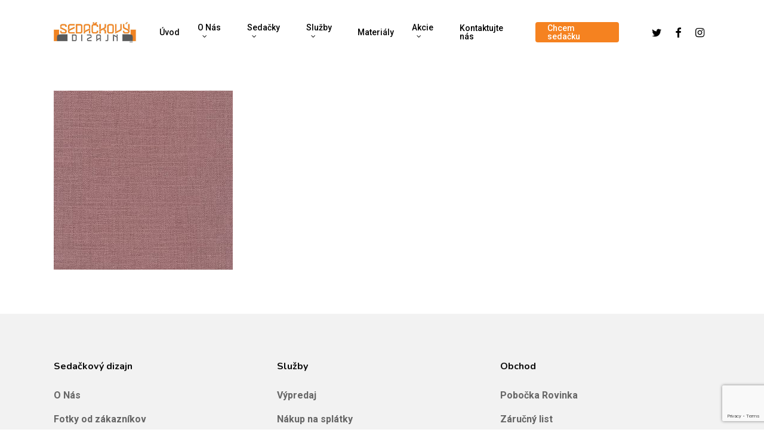

--- FILE ---
content_type: text/html; charset=UTF-8
request_url: https://sedackovydizajn.sk/materialy/club_61/
body_size: 15091
content:
<!doctype html>
<html lang="sk-SK" class="no-js">
<head>
	<meta charset="UTF-8">
	<meta name="viewport" content="width=device-width, initial-scale=1, maximum-scale=1, user-scalable=0" /><link rel="shortcut icon" href="https://sedackovydizajn.sk/wp-content/uploads/2018/02/favicon.ico" /><meta name='robots' content='index, follow, max-image-preview:large, max-snippet:-1, max-video-preview:-1' />
<script id="cookieyes" type="text/javascript" src="https://cdn-cookieyes.com/client_data/74c0d5aa653bf799c10bb913/script.js"></script>
	<!-- This site is optimized with the Yoast SEO plugin v26.7 - https://yoast.com/wordpress/plugins/seo/ -->
	<title>CLUB_61 - Sedačkový Dizajn</title>
	<link rel="canonical" href="https://sedackovydizajn.sk/materialy/club_61/" />
	<meta property="og:locale" content="sk_SK" />
	<meta property="og:type" content="article" />
	<meta property="og:title" content="CLUB_61 - Sedačkový Dizajn" />
	<meta property="og:url" content="https://sedackovydizajn.sk/materialy/club_61/" />
	<meta property="og:site_name" content="Sedačkový Dizajn" />
	<meta property="og:image" content="https://sedackovydizajn.sk/materialy/club_61" />
	<meta property="og:image:width" content="600" />
	<meta property="og:image:height" content="600" />
	<meta property="og:image:type" content="image/jpeg" />
	<meta name="twitter:card" content="summary_large_image" />
	<script type="application/ld+json" class="yoast-schema-graph">{"@context":"https://schema.org","@graph":[{"@type":"WebPage","@id":"https://sedackovydizajn.sk/materialy/club_61/","url":"https://sedackovydizajn.sk/materialy/club_61/","name":"CLUB_61 - Sedačkový Dizajn","isPartOf":{"@id":"https://sedackovydizajn.sk/#website"},"primaryImageOfPage":{"@id":"https://sedackovydizajn.sk/materialy/club_61/#primaryimage"},"image":{"@id":"https://sedackovydizajn.sk/materialy/club_61/#primaryimage"},"thumbnailUrl":"https://sedackovydizajn.sk/wp-content/uploads/2018/02/CLUB_61.jpg","datePublished":"2018-02-28T11:49:16+00:00","breadcrumb":{"@id":"https://sedackovydizajn.sk/materialy/club_61/#breadcrumb"},"inLanguage":"sk-SK","potentialAction":[{"@type":"ReadAction","target":["https://sedackovydizajn.sk/materialy/club_61/"]}]},{"@type":"ImageObject","inLanguage":"sk-SK","@id":"https://sedackovydizajn.sk/materialy/club_61/#primaryimage","url":"https://sedackovydizajn.sk/wp-content/uploads/2018/02/CLUB_61.jpg","contentUrl":"https://sedackovydizajn.sk/wp-content/uploads/2018/02/CLUB_61.jpg","width":600,"height":600},{"@type":"BreadcrumbList","@id":"https://sedackovydizajn.sk/materialy/club_61/#breadcrumb","itemListElement":[{"@type":"ListItem","position":1,"name":"Home","item":"https://sedackovydizajn.sk/"},{"@type":"ListItem","position":2,"name":"Materiály","item":"https://sedackovydizajn.sk/materialy/"},{"@type":"ListItem","position":3,"name":"CLUB_61"}]},{"@type":"WebSite","@id":"https://sedackovydizajn.sk/#website","url":"https://sedackovydizajn.sk/","name":"Sedačkový Dizajn","description":"Sedačky na mieru","potentialAction":[{"@type":"SearchAction","target":{"@type":"EntryPoint","urlTemplate":"https://sedackovydizajn.sk/?s={search_term_string}"},"query-input":{"@type":"PropertyValueSpecification","valueRequired":true,"valueName":"search_term_string"}}],"inLanguage":"sk-SK"}]}</script>
	<!-- / Yoast SEO plugin. -->


<link rel='dns-prefetch' href='//www.google.com' />
<link rel='dns-prefetch' href='//fonts.googleapis.com' />
<link rel='preconnect' href='https://fonts.gstatic.com' crossorigin />
<link rel="alternate" title="oEmbed (JSON)" type="application/json+oembed" href="https://sedackovydizajn.sk/wp-json/oembed/1.0/embed?url=https%3A%2F%2Fsedackovydizajn.sk%2Fmaterialy%2Fclub_61%2F" />
<link rel="alternate" title="oEmbed (XML)" type="text/xml+oembed" href="https://sedackovydizajn.sk/wp-json/oembed/1.0/embed?url=https%3A%2F%2Fsedackovydizajn.sk%2Fmaterialy%2Fclub_61%2F&#038;format=xml" />
<style id='wp-img-auto-sizes-contain-inline-css' type='text/css'>
img:is([sizes=auto i],[sizes^="auto," i]){contain-intrinsic-size:3000px 1500px}
/*# sourceURL=wp-img-auto-sizes-contain-inline-css */
</style>
<link rel='stylesheet' id='dashicons-css' href='https://sedackovydizajn.sk/wp-includes/css/dashicons.min.css?ver=6.9' type='text/css' media='all' />
<link rel='stylesheet' id='elusive-css' href='https://sedackovydizajn.sk/wp-content/plugins/menu-icons/vendor/codeinwp/icon-picker/css/types/elusive.min.css?ver=2.0' type='text/css' media='all' />
<link rel='stylesheet' id='menu-icons-extra-css' href='https://sedackovydizajn.sk/wp-content/plugins/menu-icons/css/extra.min.css?ver=0.13.20' type='text/css' media='all' />
<style id='wp-emoji-styles-inline-css' type='text/css'>

	img.wp-smiley, img.emoji {
		display: inline !important;
		border: none !important;
		box-shadow: none !important;
		height: 1em !important;
		width: 1em !important;
		margin: 0 0.07em !important;
		vertical-align: -0.1em !important;
		background: none !important;
		padding: 0 !important;
	}
/*# sourceURL=wp-emoji-styles-inline-css */
</style>
<style id='wp-block-library-inline-css' type='text/css'>
:root{--wp-block-synced-color:#7a00df;--wp-block-synced-color--rgb:122,0,223;--wp-bound-block-color:var(--wp-block-synced-color);--wp-editor-canvas-background:#ddd;--wp-admin-theme-color:#007cba;--wp-admin-theme-color--rgb:0,124,186;--wp-admin-theme-color-darker-10:#006ba1;--wp-admin-theme-color-darker-10--rgb:0,107,160.5;--wp-admin-theme-color-darker-20:#005a87;--wp-admin-theme-color-darker-20--rgb:0,90,135;--wp-admin-border-width-focus:2px}@media (min-resolution:192dpi){:root{--wp-admin-border-width-focus:1.5px}}.wp-element-button{cursor:pointer}:root .has-very-light-gray-background-color{background-color:#eee}:root .has-very-dark-gray-background-color{background-color:#313131}:root .has-very-light-gray-color{color:#eee}:root .has-very-dark-gray-color{color:#313131}:root .has-vivid-green-cyan-to-vivid-cyan-blue-gradient-background{background:linear-gradient(135deg,#00d084,#0693e3)}:root .has-purple-crush-gradient-background{background:linear-gradient(135deg,#34e2e4,#4721fb 50%,#ab1dfe)}:root .has-hazy-dawn-gradient-background{background:linear-gradient(135deg,#faaca8,#dad0ec)}:root .has-subdued-olive-gradient-background{background:linear-gradient(135deg,#fafae1,#67a671)}:root .has-atomic-cream-gradient-background{background:linear-gradient(135deg,#fdd79a,#004a59)}:root .has-nightshade-gradient-background{background:linear-gradient(135deg,#330968,#31cdcf)}:root .has-midnight-gradient-background{background:linear-gradient(135deg,#020381,#2874fc)}:root{--wp--preset--font-size--normal:16px;--wp--preset--font-size--huge:42px}.has-regular-font-size{font-size:1em}.has-larger-font-size{font-size:2.625em}.has-normal-font-size{font-size:var(--wp--preset--font-size--normal)}.has-huge-font-size{font-size:var(--wp--preset--font-size--huge)}.has-text-align-center{text-align:center}.has-text-align-left{text-align:left}.has-text-align-right{text-align:right}.has-fit-text{white-space:nowrap!important}#end-resizable-editor-section{display:none}.aligncenter{clear:both}.items-justified-left{justify-content:flex-start}.items-justified-center{justify-content:center}.items-justified-right{justify-content:flex-end}.items-justified-space-between{justify-content:space-between}.screen-reader-text{border:0;clip-path:inset(50%);height:1px;margin:-1px;overflow:hidden;padding:0;position:absolute;width:1px;word-wrap:normal!important}.screen-reader-text:focus{background-color:#ddd;clip-path:none;color:#444;display:block;font-size:1em;height:auto;left:5px;line-height:normal;padding:15px 23px 14px;text-decoration:none;top:5px;width:auto;z-index:100000}html :where(.has-border-color){border-style:solid}html :where([style*=border-top-color]){border-top-style:solid}html :where([style*=border-right-color]){border-right-style:solid}html :where([style*=border-bottom-color]){border-bottom-style:solid}html :where([style*=border-left-color]){border-left-style:solid}html :where([style*=border-width]){border-style:solid}html :where([style*=border-top-width]){border-top-style:solid}html :where([style*=border-right-width]){border-right-style:solid}html :where([style*=border-bottom-width]){border-bottom-style:solid}html :where([style*=border-left-width]){border-left-style:solid}html :where(img[class*=wp-image-]){height:auto;max-width:100%}:where(figure){margin:0 0 1em}html :where(.is-position-sticky){--wp-admin--admin-bar--position-offset:var(--wp-admin--admin-bar--height,0px)}@media screen and (max-width:600px){html :where(.is-position-sticky){--wp-admin--admin-bar--position-offset:0px}}

/*# sourceURL=wp-block-library-inline-css */
</style><link rel='stylesheet' id='wc-blocks-style-css' href='https://sedackovydizajn.sk/wp-content/plugins/woocommerce/assets/client/blocks/wc-blocks.css?ver=wc-10.4.3' type='text/css' media='all' />
<style id='global-styles-inline-css' type='text/css'>
:root{--wp--preset--aspect-ratio--square: 1;--wp--preset--aspect-ratio--4-3: 4/3;--wp--preset--aspect-ratio--3-4: 3/4;--wp--preset--aspect-ratio--3-2: 3/2;--wp--preset--aspect-ratio--2-3: 2/3;--wp--preset--aspect-ratio--16-9: 16/9;--wp--preset--aspect-ratio--9-16: 9/16;--wp--preset--color--black: #000000;--wp--preset--color--cyan-bluish-gray: #abb8c3;--wp--preset--color--white: #ffffff;--wp--preset--color--pale-pink: #f78da7;--wp--preset--color--vivid-red: #cf2e2e;--wp--preset--color--luminous-vivid-orange: #ff6900;--wp--preset--color--luminous-vivid-amber: #fcb900;--wp--preset--color--light-green-cyan: #7bdcb5;--wp--preset--color--vivid-green-cyan: #00d084;--wp--preset--color--pale-cyan-blue: #8ed1fc;--wp--preset--color--vivid-cyan-blue: #0693e3;--wp--preset--color--vivid-purple: #9b51e0;--wp--preset--gradient--vivid-cyan-blue-to-vivid-purple: linear-gradient(135deg,rgb(6,147,227) 0%,rgb(155,81,224) 100%);--wp--preset--gradient--light-green-cyan-to-vivid-green-cyan: linear-gradient(135deg,rgb(122,220,180) 0%,rgb(0,208,130) 100%);--wp--preset--gradient--luminous-vivid-amber-to-luminous-vivid-orange: linear-gradient(135deg,rgb(252,185,0) 0%,rgb(255,105,0) 100%);--wp--preset--gradient--luminous-vivid-orange-to-vivid-red: linear-gradient(135deg,rgb(255,105,0) 0%,rgb(207,46,46) 100%);--wp--preset--gradient--very-light-gray-to-cyan-bluish-gray: linear-gradient(135deg,rgb(238,238,238) 0%,rgb(169,184,195) 100%);--wp--preset--gradient--cool-to-warm-spectrum: linear-gradient(135deg,rgb(74,234,220) 0%,rgb(151,120,209) 20%,rgb(207,42,186) 40%,rgb(238,44,130) 60%,rgb(251,105,98) 80%,rgb(254,248,76) 100%);--wp--preset--gradient--blush-light-purple: linear-gradient(135deg,rgb(255,206,236) 0%,rgb(152,150,240) 100%);--wp--preset--gradient--blush-bordeaux: linear-gradient(135deg,rgb(254,205,165) 0%,rgb(254,45,45) 50%,rgb(107,0,62) 100%);--wp--preset--gradient--luminous-dusk: linear-gradient(135deg,rgb(255,203,112) 0%,rgb(199,81,192) 50%,rgb(65,88,208) 100%);--wp--preset--gradient--pale-ocean: linear-gradient(135deg,rgb(255,245,203) 0%,rgb(182,227,212) 50%,rgb(51,167,181) 100%);--wp--preset--gradient--electric-grass: linear-gradient(135deg,rgb(202,248,128) 0%,rgb(113,206,126) 100%);--wp--preset--gradient--midnight: linear-gradient(135deg,rgb(2,3,129) 0%,rgb(40,116,252) 100%);--wp--preset--font-size--small: 13px;--wp--preset--font-size--medium: 20px;--wp--preset--font-size--large: 36px;--wp--preset--font-size--x-large: 42px;--wp--preset--spacing--20: 0.44rem;--wp--preset--spacing--30: 0.67rem;--wp--preset--spacing--40: 1rem;--wp--preset--spacing--50: 1.5rem;--wp--preset--spacing--60: 2.25rem;--wp--preset--spacing--70: 3.38rem;--wp--preset--spacing--80: 5.06rem;--wp--preset--shadow--natural: 6px 6px 9px rgba(0, 0, 0, 0.2);--wp--preset--shadow--deep: 12px 12px 50px rgba(0, 0, 0, 0.4);--wp--preset--shadow--sharp: 6px 6px 0px rgba(0, 0, 0, 0.2);--wp--preset--shadow--outlined: 6px 6px 0px -3px rgb(255, 255, 255), 6px 6px rgb(0, 0, 0);--wp--preset--shadow--crisp: 6px 6px 0px rgb(0, 0, 0);}:root { --wp--style--global--content-size: 1300px;--wp--style--global--wide-size: 1300px; }:where(body) { margin: 0; }.wp-site-blocks > .alignleft { float: left; margin-right: 2em; }.wp-site-blocks > .alignright { float: right; margin-left: 2em; }.wp-site-blocks > .aligncenter { justify-content: center; margin-left: auto; margin-right: auto; }:where(.is-layout-flex){gap: 0.5em;}:where(.is-layout-grid){gap: 0.5em;}.is-layout-flow > .alignleft{float: left;margin-inline-start: 0;margin-inline-end: 2em;}.is-layout-flow > .alignright{float: right;margin-inline-start: 2em;margin-inline-end: 0;}.is-layout-flow > .aligncenter{margin-left: auto !important;margin-right: auto !important;}.is-layout-constrained > .alignleft{float: left;margin-inline-start: 0;margin-inline-end: 2em;}.is-layout-constrained > .alignright{float: right;margin-inline-start: 2em;margin-inline-end: 0;}.is-layout-constrained > .aligncenter{margin-left: auto !important;margin-right: auto !important;}.is-layout-constrained > :where(:not(.alignleft):not(.alignright):not(.alignfull)){max-width: var(--wp--style--global--content-size);margin-left: auto !important;margin-right: auto !important;}.is-layout-constrained > .alignwide{max-width: var(--wp--style--global--wide-size);}body .is-layout-flex{display: flex;}.is-layout-flex{flex-wrap: wrap;align-items: center;}.is-layout-flex > :is(*, div){margin: 0;}body .is-layout-grid{display: grid;}.is-layout-grid > :is(*, div){margin: 0;}body{padding-top: 0px;padding-right: 0px;padding-bottom: 0px;padding-left: 0px;}:root :where(.wp-element-button, .wp-block-button__link){background-color: #32373c;border-width: 0;color: #fff;font-family: inherit;font-size: inherit;font-style: inherit;font-weight: inherit;letter-spacing: inherit;line-height: inherit;padding-top: calc(0.667em + 2px);padding-right: calc(1.333em + 2px);padding-bottom: calc(0.667em + 2px);padding-left: calc(1.333em + 2px);text-decoration: none;text-transform: inherit;}.has-black-color{color: var(--wp--preset--color--black) !important;}.has-cyan-bluish-gray-color{color: var(--wp--preset--color--cyan-bluish-gray) !important;}.has-white-color{color: var(--wp--preset--color--white) !important;}.has-pale-pink-color{color: var(--wp--preset--color--pale-pink) !important;}.has-vivid-red-color{color: var(--wp--preset--color--vivid-red) !important;}.has-luminous-vivid-orange-color{color: var(--wp--preset--color--luminous-vivid-orange) !important;}.has-luminous-vivid-amber-color{color: var(--wp--preset--color--luminous-vivid-amber) !important;}.has-light-green-cyan-color{color: var(--wp--preset--color--light-green-cyan) !important;}.has-vivid-green-cyan-color{color: var(--wp--preset--color--vivid-green-cyan) !important;}.has-pale-cyan-blue-color{color: var(--wp--preset--color--pale-cyan-blue) !important;}.has-vivid-cyan-blue-color{color: var(--wp--preset--color--vivid-cyan-blue) !important;}.has-vivid-purple-color{color: var(--wp--preset--color--vivid-purple) !important;}.has-black-background-color{background-color: var(--wp--preset--color--black) !important;}.has-cyan-bluish-gray-background-color{background-color: var(--wp--preset--color--cyan-bluish-gray) !important;}.has-white-background-color{background-color: var(--wp--preset--color--white) !important;}.has-pale-pink-background-color{background-color: var(--wp--preset--color--pale-pink) !important;}.has-vivid-red-background-color{background-color: var(--wp--preset--color--vivid-red) !important;}.has-luminous-vivid-orange-background-color{background-color: var(--wp--preset--color--luminous-vivid-orange) !important;}.has-luminous-vivid-amber-background-color{background-color: var(--wp--preset--color--luminous-vivid-amber) !important;}.has-light-green-cyan-background-color{background-color: var(--wp--preset--color--light-green-cyan) !important;}.has-vivid-green-cyan-background-color{background-color: var(--wp--preset--color--vivid-green-cyan) !important;}.has-pale-cyan-blue-background-color{background-color: var(--wp--preset--color--pale-cyan-blue) !important;}.has-vivid-cyan-blue-background-color{background-color: var(--wp--preset--color--vivid-cyan-blue) !important;}.has-vivid-purple-background-color{background-color: var(--wp--preset--color--vivid-purple) !important;}.has-black-border-color{border-color: var(--wp--preset--color--black) !important;}.has-cyan-bluish-gray-border-color{border-color: var(--wp--preset--color--cyan-bluish-gray) !important;}.has-white-border-color{border-color: var(--wp--preset--color--white) !important;}.has-pale-pink-border-color{border-color: var(--wp--preset--color--pale-pink) !important;}.has-vivid-red-border-color{border-color: var(--wp--preset--color--vivid-red) !important;}.has-luminous-vivid-orange-border-color{border-color: var(--wp--preset--color--luminous-vivid-orange) !important;}.has-luminous-vivid-amber-border-color{border-color: var(--wp--preset--color--luminous-vivid-amber) !important;}.has-light-green-cyan-border-color{border-color: var(--wp--preset--color--light-green-cyan) !important;}.has-vivid-green-cyan-border-color{border-color: var(--wp--preset--color--vivid-green-cyan) !important;}.has-pale-cyan-blue-border-color{border-color: var(--wp--preset--color--pale-cyan-blue) !important;}.has-vivid-cyan-blue-border-color{border-color: var(--wp--preset--color--vivid-cyan-blue) !important;}.has-vivid-purple-border-color{border-color: var(--wp--preset--color--vivid-purple) !important;}.has-vivid-cyan-blue-to-vivid-purple-gradient-background{background: var(--wp--preset--gradient--vivid-cyan-blue-to-vivid-purple) !important;}.has-light-green-cyan-to-vivid-green-cyan-gradient-background{background: var(--wp--preset--gradient--light-green-cyan-to-vivid-green-cyan) !important;}.has-luminous-vivid-amber-to-luminous-vivid-orange-gradient-background{background: var(--wp--preset--gradient--luminous-vivid-amber-to-luminous-vivid-orange) !important;}.has-luminous-vivid-orange-to-vivid-red-gradient-background{background: var(--wp--preset--gradient--luminous-vivid-orange-to-vivid-red) !important;}.has-very-light-gray-to-cyan-bluish-gray-gradient-background{background: var(--wp--preset--gradient--very-light-gray-to-cyan-bluish-gray) !important;}.has-cool-to-warm-spectrum-gradient-background{background: var(--wp--preset--gradient--cool-to-warm-spectrum) !important;}.has-blush-light-purple-gradient-background{background: var(--wp--preset--gradient--blush-light-purple) !important;}.has-blush-bordeaux-gradient-background{background: var(--wp--preset--gradient--blush-bordeaux) !important;}.has-luminous-dusk-gradient-background{background: var(--wp--preset--gradient--luminous-dusk) !important;}.has-pale-ocean-gradient-background{background: var(--wp--preset--gradient--pale-ocean) !important;}.has-electric-grass-gradient-background{background: var(--wp--preset--gradient--electric-grass) !important;}.has-midnight-gradient-background{background: var(--wp--preset--gradient--midnight) !important;}.has-small-font-size{font-size: var(--wp--preset--font-size--small) !important;}.has-medium-font-size{font-size: var(--wp--preset--font-size--medium) !important;}.has-large-font-size{font-size: var(--wp--preset--font-size--large) !important;}.has-x-large-font-size{font-size: var(--wp--preset--font-size--x-large) !important;}
/*# sourceURL=global-styles-inline-css */
</style>

<link rel='stylesheet' id='bne-testimonials-css-css' href='https://sedackovydizajn.sk/wp-content/plugins/bne-testimonials-pro/assets/css/bne-testimonials.min.css?ver=2.9.19' type='text/css' media='all' />
<link rel='stylesheet' id='contact-form-7-css' href='https://sedackovydizajn.sk/wp-content/plugins/contact-form-71/includes/css/styles.css?ver=5.1.1' type='text/css' media='all' />
<link rel='stylesheet' id='woocommerce-catalog-mode-css' href='https://sedackovydizajn.sk/wp-content/plugins/woocommerce-catalog-mode/public/css/woocommerce-catalog-mode-public.css?ver=1.4.0' type='text/css' media='all' />
<link rel='stylesheet' id='woocommerce-catalog-mode-custom-css' href='https://sedackovydizajn.sk/wp-content/plugins/woocommerce-catalog-mode/public/css/woocommerce-catalog-mode-custom.css?ver=1.4.0' type='text/css' media='all' />
<link rel='stylesheet' id='woocommerce-layout-css' href='https://sedackovydizajn.sk/wp-content/plugins/woocommerce/assets/css/woocommerce-layout.css?ver=10.4.3' type='text/css' media='all' />
<link rel='stylesheet' id='woocommerce-smallscreen-css' href='https://sedackovydizajn.sk/wp-content/plugins/woocommerce/assets/css/woocommerce-smallscreen.css?ver=10.4.3' type='text/css' media='only screen and (max-width: 768px)' />
<link rel='stylesheet' id='woocommerce-general-css' href='https://sedackovydizajn.sk/wp-content/plugins/woocommerce/assets/css/woocommerce.css?ver=10.4.3' type='text/css' media='all' />
<style id='woocommerce-inline-inline-css' type='text/css'>
.woocommerce form .form-row .required { visibility: visible; }
/*# sourceURL=woocommerce-inline-inline-css */
</style>
<link rel='stylesheet' id='trp-language-switcher-style-css' href='https://sedackovydizajn.sk/wp-content/plugins/translatepress-multilingual/assets/css/trp-language-switcher.css?ver=3.0.7' type='text/css' media='all' />
<link rel='stylesheet' id='font-awesome-css' href='https://sedackovydizajn.sk/wp-content/themes/salient/css/font-awesome-legacy.min.css?ver=4.7.1' type='text/css' media='all' />
<link rel='stylesheet' id='salient-grid-system-css' href='https://sedackovydizajn.sk/wp-content/themes/salient/css/build/grid-system.css?ver=16.2.2' type='text/css' media='all' />
<link rel='stylesheet' id='main-styles-css' href='https://sedackovydizajn.sk/wp-content/themes/salient/css/build/style.css?ver=16.2.2' type='text/css' media='all' />
<style id='main-styles-inline-css' type='text/css'>
html:not(.page-trans-loaded) { background-color: #ffffff; }
/*# sourceURL=main-styles-inline-css */
</style>
<link rel='stylesheet' id='nectar-cf7-css' href='https://sedackovydizajn.sk/wp-content/themes/salient/css/build/third-party/cf7.css?ver=16.2.2' type='text/css' media='all' />
<link rel='stylesheet' id='nectar_default_font_open_sans-css' href='https://fonts.googleapis.com/css?family=Open+Sans%3A300%2C400%2C600%2C700&#038;subset=latin%2Clatin-ext' type='text/css' media='all' />
<link rel='stylesheet' id='responsive-css' href='https://sedackovydizajn.sk/wp-content/themes/salient/css/build/responsive.css?ver=16.2.2' type='text/css' media='all' />
<link rel='stylesheet' id='nectar-product-style-classic-css' href='https://sedackovydizajn.sk/wp-content/themes/salient/css/build/third-party/woocommerce/product-style-classic.css?ver=16.2.2' type='text/css' media='all' />
<link rel='stylesheet' id='woocommerce-css' href='https://sedackovydizajn.sk/wp-content/themes/salient/css/build/woocommerce.css?ver=16.2.2' type='text/css' media='all' />
<link rel='stylesheet' id='skin-material-css' href='https://sedackovydizajn.sk/wp-content/themes/salient/css/build/skin-material.css?ver=16.2.2' type='text/css' media='all' />
<link rel='stylesheet' id='salient-wp-menu-dynamic-css' href='https://sedackovydizajn.sk/wp-content/uploads/salient/menu-dynamic.css?ver=56027' type='text/css' media='all' />
<link rel='stylesheet' id='dynamic-css-css' href='https://sedackovydizajn.sk/wp-content/themes/salient/css/salient-dynamic-styles.css?ver=78455' type='text/css' media='all' />
<style id='dynamic-css-inline-css' type='text/css'>
#header-space{background-color:#ffffff}@media only screen and (min-width:1000px){body #ajax-content-wrap.no-scroll{min-height:calc(100vh - 112px);height:calc(100vh - 112px)!important;}}@media only screen and (min-width:1000px){#page-header-wrap.fullscreen-header,#page-header-wrap.fullscreen-header #page-header-bg,html:not(.nectar-box-roll-loaded) .nectar-box-roll > #page-header-bg.fullscreen-header,.nectar_fullscreen_zoom_recent_projects,#nectar_fullscreen_rows:not(.afterLoaded) > div{height:calc(100vh - 111px);}.wpb_row.vc_row-o-full-height.top-level,.wpb_row.vc_row-o-full-height.top-level > .col.span_12{min-height:calc(100vh - 111px);}html:not(.nectar-box-roll-loaded) .nectar-box-roll > #page-header-bg.fullscreen-header{top:112px;}.nectar-slider-wrap[data-fullscreen="true"]:not(.loaded),.nectar-slider-wrap[data-fullscreen="true"]:not(.loaded) .swiper-container{height:calc(100vh - 110px)!important;}.admin-bar .nectar-slider-wrap[data-fullscreen="true"]:not(.loaded),.admin-bar .nectar-slider-wrap[data-fullscreen="true"]:not(.loaded) .swiper-container{height:calc(100vh - 110px - 32px)!important;}}.admin-bar[class*="page-template-template-no-header"] .wpb_row.vc_row-o-full-height.top-level,.admin-bar[class*="page-template-template-no-header"] .wpb_row.vc_row-o-full-height.top-level > .col.span_12{min-height:calc(100vh - 32px);}body[class*="page-template-template-no-header"] .wpb_row.vc_row-o-full-height.top-level,body[class*="page-template-template-no-header"] .wpb_row.vc_row-o-full-height.top-level > .col.span_12{min-height:100vh;}@media only screen and (max-width:999px){.using-mobile-browser #nectar_fullscreen_rows:not(.afterLoaded):not([data-mobile-disable="on"]) > div{height:calc(100vh - 100px);}.using-mobile-browser .wpb_row.vc_row-o-full-height.top-level,.using-mobile-browser .wpb_row.vc_row-o-full-height.top-level > .col.span_12,[data-permanent-transparent="1"].using-mobile-browser .wpb_row.vc_row-o-full-height.top-level,[data-permanent-transparent="1"].using-mobile-browser .wpb_row.vc_row-o-full-height.top-level > .col.span_12{min-height:calc(100vh - 100px);}html:not(.nectar-box-roll-loaded) .nectar-box-roll > #page-header-bg.fullscreen-header,.nectar_fullscreen_zoom_recent_projects,.nectar-slider-wrap[data-fullscreen="true"]:not(.loaded),.nectar-slider-wrap[data-fullscreen="true"]:not(.loaded) .swiper-container,#nectar_fullscreen_rows:not(.afterLoaded):not([data-mobile-disable="on"]) > div{height:calc(100vh - 47px);}.wpb_row.vc_row-o-full-height.top-level,.wpb_row.vc_row-o-full-height.top-level > .col.span_12{min-height:calc(100vh - 47px);}body[data-transparent-header="false"] #ajax-content-wrap.no-scroll{min-height:calc(100vh - 47px);height:calc(100vh - 47px);}}.post-type-archive-product.woocommerce .container-wrap,.tax-product_cat.woocommerce .container-wrap{background-color:#f6f6f6;}.woocommerce ul.products li.product.material,.woocommerce-page ul.products li.product.material{background-color:#ffffff;}.woocommerce ul.products li.product.minimal .product-wrap,.woocommerce ul.products li.product.minimal .background-color-expand,.woocommerce-page ul.products li.product.minimal .product-wrap,.woocommerce-page ul.products li.product.minimal .background-color-expand{background-color:#ffffff;}.screen-reader-text,.nectar-skip-to-content:not(:focus){border:0;clip:rect(1px,1px,1px,1px);clip-path:inset(50%);height:1px;margin:-1px;overflow:hidden;padding:0;position:absolute!important;width:1px;word-wrap:normal!important;}.row .col img:not([srcset]){width:auto;}.row .col img.img-with-animation.nectar-lazy:not([srcset]){width:100%;}
a.sf-with-ul:after {
  content: "\f107";
  font-family: 'FontAwesome';
  text-decoration: inherit;
  display: inline-block;
  speak: none;
  font-size: 12px;
  line-height: 16px;
  height: auto;
  background-color: transparent!important;
  width: 8px;
  padding-left: 8px;
}
.flex-col {
    display: flex;
    gap: 10px;
}

textarea.wpcf7-form-control.wpcf7-textarea {
    max-height: 200px;
}
img.stnd.dark-version {
    max-width: 140px!important;
    height: auto!important;
}
.slidein-overlay .cp-slidein { display: block !important; }

.modal-backdrop.fade.in {
    z-index: 1!important;
}
div#enquiryModal {
    z-index: 99999999999999!important;
}
a.button.product_type_simple.add_to_cart_button.ajax_add_to_cart.add_to_cart_button {
    display: none;
}
span.testimonial-name {
    font-family: Nunito;
    font-size: 20px;
}
.testimonial-message.message-limit {
    font-family: Muli;
    color: #4a4a4a;
}
.woocommerce.columns-3 img.attachment-woocommerce_thumbnail.size-woocommerce_thumbnail.wp-post-image {
    height: 230px!important;
    width: 100%;
    object-fit: cover!important;
    /* margin: 0; */
}
.cp-row img.testimonial-image {
    width: auto!important;
    height: 60px!important;
        margin-right: 20px;
}
.cp-description br {
    display: none;
}
.testimonial-message.message-limit {
    font-size: 13px!important;
}
.bne-testimonial-slider.bne-flexslider .flex-viewport {
    min-height:100px;
}
.cp-row img.testimonial-image {
    width: auto!important;
    height: 60px!important;
}

.cp-row .testimonial-single {
    width: 270px!important;
        height: auto!important;
}

.testimonial-message.message-limit {
    font-size: 13px!important;
}

.cp_social_media_wrapper {
    display: none!important;
}

.bne-testimonial-wrapper {
    margin: 0;
}

ul.product-sharing {
    display: none;
}

.flickity-slider .cell img {
    height: 200px!important;
    object-fit: cover;
}
.product_meta {
    display: none;
}
.woocommerce .woocommerce-tabs > div h2 {
    display: none;
}
button#enquiryButton {
    text-transform: uppercase;
    letter-spacing: 1px;
    font-size: 12px;
    padding: 20px 45px!important;
    transition: all 0.2s linear;
    box-shadow: 0 20px 38px rgba(0, 0, 0, 0.16)!important;
    -ms-transform: translateY(-3px);
    transform: translateY(-3px);
    -webkit-transform: translateY(-3px);
    margin-bottom: 40px;
}
@media only screen and (max-width:768px) {
    ul.products li {
    width: 100%!important;
}
.flex-col {
    display: block;
}
}
/*# sourceURL=dynamic-css-inline-css */
</style>
<link rel='stylesheet' id='salient-child-style-css' href='https://sedackovydizajn.sk/wp-content/themes/salient-child/style.css?ver=16.2.2' type='text/css' media='all' />
<link rel="preload" as="style" href="https://fonts.googleapis.com/css?family=Roboto:500,700%7CNunito:300,700,400,400italic%7CMuli:400%7CMontserrat:500&#038;subset=latin&#038;display=swap&#038;ver=1718619906" /><link rel="stylesheet" href="https://fonts.googleapis.com/css?family=Roboto:500,700%7CNunito:300,700,400,400italic%7CMuli:400%7CMontserrat:500&#038;subset=latin&#038;display=swap&#038;ver=1718619906" media="print" onload="this.media='all'"><noscript><link rel="stylesheet" href="https://fonts.googleapis.com/css?family=Roboto:500,700%7CNunito:300,700,400,400italic%7CMuli:400%7CMontserrat:500&#038;subset=latin&#038;display=swap&#038;ver=1718619906" /></noscript><script type="text/javascript" src="https://sedackovydizajn.sk/wp-includes/js/jquery/jquery.min.js?ver=3.7.1" id="jquery-core-js"></script>
<script type="text/javascript" src="https://sedackovydizajn.sk/wp-includes/js/jquery/jquery-migrate.min.js?ver=3.4.1" id="jquery-migrate-js"></script>
<script type="text/javascript" src="https://sedackovydizajn.sk/wp-content/plugins/woocommerce/assets/js/jquery-blockui/jquery.blockUI.min.js?ver=2.7.0-wc.10.4.3" id="wc-jquery-blockui-js" defer="defer" data-wp-strategy="defer"></script>
<script type="text/javascript" id="wc-add-to-cart-js-extra">
/* <![CDATA[ */
var wc_add_to_cart_params = {"ajax_url":"/wp-admin/admin-ajax.php","wc_ajax_url":"/?wc-ajax=%%endpoint%%","i18n_view_cart":"Zobrazi\u0165 ko\u0161\u00edk","cart_url":"https://sedackovydizajn.sk","is_cart":"","cart_redirect_after_add":"no"};
//# sourceURL=wc-add-to-cart-js-extra
/* ]]> */
</script>
<script type="text/javascript" src="https://sedackovydizajn.sk/wp-content/plugins/woocommerce/assets/js/frontend/add-to-cart.min.js?ver=10.4.3" id="wc-add-to-cart-js" defer="defer" data-wp-strategy="defer"></script>
<script type="text/javascript" src="https://sedackovydizajn.sk/wp-content/plugins/woocommerce/assets/js/js-cookie/js.cookie.min.js?ver=2.1.4-wc.10.4.3" id="wc-js-cookie-js" defer="defer" data-wp-strategy="defer"></script>
<script type="text/javascript" id="woocommerce-js-extra">
/* <![CDATA[ */
var woocommerce_params = {"ajax_url":"/wp-admin/admin-ajax.php","wc_ajax_url":"/?wc-ajax=%%endpoint%%","i18n_password_show":"Zobrazi\u0165 heslo","i18n_password_hide":"Skry\u0165 heslo"};
//# sourceURL=woocommerce-js-extra
/* ]]> */
</script>
<script type="text/javascript" src="https://sedackovydizajn.sk/wp-content/plugins/woocommerce/assets/js/frontend/woocommerce.min.js?ver=10.4.3" id="woocommerce-js" defer="defer" data-wp-strategy="defer"></script>
<script type="text/javascript" src="https://sedackovydizajn.sk/wp-content/plugins/translatepress-multilingual/assets/js/trp-frontend-compatibility.js?ver=3.0.7" id="trp-frontend-compatibility-js"></script>
<script></script><link rel="https://api.w.org/" href="https://sedackovydizajn.sk/wp-json/" /><link rel="alternate" title="JSON" type="application/json" href="https://sedackovydizajn.sk/wp-json/wp/v2/media/6279" /><link rel="EditURI" type="application/rsd+xml" title="RSD" href="https://sedackovydizajn.sk/xmlrpc.php?rsd" />
<meta name="generator" content="WordPress 6.9" />
<meta name="generator" content="WooCommerce 10.4.3" />
<link rel='shortlink' href='https://sedackovydizajn.sk/?p=6279' />
<meta name="generator" content="Redux 4.5.10" /><!-- Global site tag (gtag.js) - Google Ads: 812384552 -->
<script async src="https://www.googletagmanager.com/gtag/js?id=AW-812384552"></script>
<script>
  window.dataLayer = window.dataLayer || [];
  function gtag(){dataLayer.push(arguments);}
  gtag('js', new Date());

  gtag('config', 'AW-812384552');
</script>

<!-- Google tag (gtag.js) --> <script async src="https://www.googletagmanager.com/gtag/js?id=AW-10904723818"></script> <script> window.dataLayer = window.dataLayer || []; function gtag(){dataLayer.push(arguments);} gtag('js', new Date()); gtag('config', 'AW-10904723818'); </script>

<link rel="alternate" hreflang="sk-SK" href="https://sedackovydizajn.sk/materialy/club_61/"/>
<link rel="alternate" hreflang="sk" href="https://sedackovydizajn.sk/materialy/club_61/"/>
<script type="text/javascript"> var root = document.getElementsByTagName( "html" )[0]; root.setAttribute( "class", "js" ); </script>	<noscript><style>.woocommerce-product-gallery{ opacity: 1 !important; }</style></noscript>
	<style type="text/css">.recentcomments a{display:inline !important;padding:0 !important;margin:0 !important;}</style><meta name="generator" content="Powered by WPBakery Page Builder - drag and drop page builder for WordPress."/>
<noscript><style> .wpb_animate_when_almost_visible { opacity: 1; }</style></noscript><link data-pagespeed-no-defer data-nowprocket data-wpacu-skip data-no-optimize data-noptimize rel='stylesheet' id='main-styles-non-critical-css' href='https://sedackovydizajn.sk/wp-content/themes/salient/css/build/style-non-critical.css?ver=16.2.2' type='text/css' media='all' />
<link data-pagespeed-no-defer data-nowprocket data-wpacu-skip data-no-optimize data-noptimize rel='stylesheet' id='nectar-woocommerce-non-critical-css' href='https://sedackovydizajn.sk/wp-content/themes/salient/css/build/third-party/woocommerce/woocommerce-non-critical.css?ver=16.2.2' type='text/css' media='all' />
<link data-pagespeed-no-defer data-nowprocket data-wpacu-skip data-no-optimize data-noptimize rel='stylesheet' id='magnific-css' href='https://sedackovydizajn.sk/wp-content/themes/salient/css/build/plugins/magnific.css?ver=8.6.0' type='text/css' media='all' />
<link data-pagespeed-no-defer data-nowprocket data-wpacu-skip data-no-optimize data-noptimize rel='stylesheet' id='nectar-ocm-core-css' href='https://sedackovydizajn.sk/wp-content/themes/salient/css/build/off-canvas/core.css?ver=16.2.2' type='text/css' media='all' />
<link data-pagespeed-no-defer data-nowprocket data-wpacu-skip data-no-optimize data-noptimize rel='stylesheet' id='nectar-ocm-slide-out-right-material-css' href='https://sedackovydizajn.sk/wp-content/themes/salient/css/build/off-canvas/slide-out-right-material.css?ver=16.2.2' type='text/css' media='all' />
<link data-pagespeed-no-defer data-nowprocket data-wpacu-skip data-no-optimize data-noptimize rel='stylesheet' id='nectar-ocm-slide-out-right-hover-css' href='https://sedackovydizajn.sk/wp-content/themes/salient/css/build/off-canvas/slide-out-right-hover.css?ver=16.2.2' type='text/css' media='all' />
</head><body data-rsssl=1 class="attachment wp-singular attachment-template-default attachmentid-6279 attachment-jpeg wp-theme-salient wp-child-theme-salient-child theme-salient woocommerce-no-js translatepress-sk_SK material wpb-js-composer js-comp-ver-7.6 vc_responsive" data-footer-reveal="false" data-footer-reveal-shadow="none" data-header-format="default" data-body-border="off" data-boxed-style="" data-header-breakpoint="1000" data-dropdown-style="minimal" data-cae="easeOutQuart" data-cad="700" data-megamenu-width="full-width" data-aie="zoom-out" data-ls="magnific" data-apte="standard" data-hhun="0" data-fancy-form-rcs="default" data-form-style="minimal" data-form-submit="regular" data-is="minimal" data-button-style="slightly_rounded_shadow" data-user-account-button="false" data-flex-cols="true" data-col-gap="default" data-header-inherit-rc="false" data-header-search="false" data-animated-anchors="true" data-ajax-transitions="true" data-full-width-header="false" data-slide-out-widget-area="true" data-slide-out-widget-area-style="slide-out-from-right" data-user-set-ocm="off" data-loading-animation="none" data-bg-header="false" data-responsive="1" data-ext-responsive="true" data-ext-padding="90" data-header-resize="1" data-header-color="custom" data-cart="false" data-remove-m-parallax="" data-remove-m-video-bgs="" data-m-animate="0" data-force-header-trans-color="light" data-smooth-scrolling="0" data-permanent-transparent="false" >


	
	<script type="text/javascript">
	 (function(window, document) {

		 if(navigator.userAgent.match(/(Android|iPod|iPhone|iPad|BlackBerry|IEMobile|Opera Mini)/)) {
			 document.body.className += " using-mobile-browser mobile ";
		 }
		 if(navigator.userAgent.match(/Mac/) && navigator.maxTouchPoints && navigator.maxTouchPoints > 2) {
			document.body.className += " using-ios-device ";
		}

		 if( !("ontouchstart" in window) ) {

			 var body = document.querySelector("body");
			 var winW = window.innerWidth;
			 var bodyW = body.clientWidth;

			 if (winW > bodyW + 4) {
				 body.setAttribute("style", "--scroll-bar-w: " + (winW - bodyW - 4) + "px");
			 } else {
				 body.setAttribute("style", "--scroll-bar-w: 0px");
			 }
		 }

	 })(window, document);
   </script><a href="#ajax-content-wrap" class="nectar-skip-to-content">Skip to main content</a><div class="ocm-effect-wrap"><div class="ocm-effect-wrap-inner"><div id="ajax-loading-screen" data-disable-mobile="1" data-disable-fade-on-click="0" data-effect="standard" data-method="standard"><div class="loading-icon none"></div></div>	
	<div id="header-space"  data-header-mobile-fixed='1'></div> 
	
		<div id="header-outer" data-has-menu="true" data-has-buttons="no" data-header-button_style="default" data-using-pr-menu="false" data-mobile-fixed="1" data-ptnm="false" data-lhe="animated_underline" data-user-set-bg="#ffffff" data-format="default" data-permanent-transparent="false" data-megamenu-rt="1" data-remove-fixed="0" data-header-resize="1" data-cart="false" data-transparency-option="" data-box-shadow="small" data-shrink-num="6" data-using-secondary="0" data-using-logo="1" data-logo-height="40" data-m-logo-height="24" data-padding="36" data-full-width="false" data-condense="false" >
		
<div id="search-outer" class="nectar">
	<div id="search">
		<div class="container">
			 <div id="search-box">
				 <div class="inner-wrap">
					 <div class="col span_12">
						  <form role="search" action="https://sedackovydizajn.sk/" method="GET">
														 <input type="text" name="s"  value="" aria-label="Search" placeholder="Search" />
							 
						<span>Hit enter to search or ESC to close</span>
												</form>
					</div><!--/span_12-->
				</div><!--/inner-wrap-->
			 </div><!--/search-box-->
			 <div id="close"><a href="#"><span class="screen-reader-text">Close Search</span>
				<span class="close-wrap"> <span class="close-line close-line1"></span> <span class="close-line close-line2"></span> </span>				 </a></div>
		 </div><!--/container-->
	</div><!--/search-->
</div><!--/search-outer-->

<header id="top">
	<div class="container">
		<div class="row">
			<div class="col span_3">
								<a id="logo" href="https://sedackovydizajn.sk" data-supplied-ml-starting-dark="false" data-supplied-ml-starting="false" data-supplied-ml="false" >
					<img class="stnd skip-lazy dark-version" width="930" height="233" alt="Sedačkový Dizajn" src="https://sedackovydizajn.sk/wp-content/uploads/2018/02/sedackovy-dizajn-logo.jpg"  />				</a>
							</div><!--/span_3-->

			<div class="col span_9 col_last">
									<div class="nectar-mobile-only mobile-header"><div class="inner"></div></div>
													<div class="slide-out-widget-area-toggle mobile-icon slide-out-from-right" data-custom-color="false" data-icon-animation="simple-transform">
						<div> <a href="#sidewidgetarea" role="button" aria-label="Navigation Menu" aria-expanded="false" class="closed">
							<span class="screen-reader-text">Menu</span><span aria-hidden="true"> <i class="lines-button x2"> <i class="lines"></i> </i> </span>
						</a></div>
					</div>
				
									<nav>
													<ul class="sf-menu">
								<li id="menu-item-5762" class="menu-item menu-item-type-post_type menu-item-object-page menu-item-home nectar-regular-menu-item menu-item-5762"><a href="https://sedackovydizajn.sk/"><span class="menu-title-text">Úvod</span></a></li>
<li id="menu-item-6040" class="menu-item menu-item-type-post_type menu-item-object-page menu-item-has-children nectar-regular-menu-item menu-item-6040"><a href="https://sedackovydizajn.sk/o-nas/"><span class="menu-title-text">O Nás</span></a>
<ul class="sub-menu">
	<li id="menu-item-6608" class="menu-item menu-item-type-post_type menu-item-object-page nectar-regular-menu-item menu-item-6608"><a href="https://sedackovydizajn.sk/recenzie/"><span class="menu-title-text">Recenzie</span></a></li>
	<li id="menu-item-6059" class="menu-item menu-item-type-post_type menu-item-object-page nectar-regular-menu-item menu-item-6059"><a href="https://sedackovydizajn.sk/fotky-od-zakaznikov/"><span class="menu-title-text">Fotky od zákazníkov</span></a></li>
	<li id="menu-item-6591" class="menu-item menu-item-type-post_type menu-item-object-page nectar-regular-menu-item menu-item-6591"><a href="https://sedackovydizajn.sk/fotky-z-vyroby/"><span class="menu-title-text">Fotky z výroby</span></a></li>
</ul>
</li>
<li id="menu-item-6620" class="menu-item menu-item-type-post_type menu-item-object-page menu-item-has-children nectar-regular-menu-item menu-item-6620"><a href="https://sedackovydizajn.sk/sedacky/"><span class="menu-title-text">Sedačky</span></a>
<ul class="sub-menu">
	<li id="menu-item-6739" class="menu-item menu-item-type-post_type menu-item-object-page nectar-regular-menu-item menu-item-6739"><a href="https://sedackovydizajn.sk/rohove-sedacky/"><span class="menu-title-text">Rohové sedačky</span></a></li>
	<li id="menu-item-6740" class="menu-item menu-item-type-post_type menu-item-object-page nectar-regular-menu-item menu-item-6740"><a href="https://sedackovydizajn.sk/kozene-sedacky/"><span class="menu-title-text">Kožené sedačky</span></a></li>
	<li id="menu-item-6741" class="menu-item menu-item-type-post_type menu-item-object-page nectar-regular-menu-item menu-item-6741"><a href="https://sedackovydizajn.sk/slovenske-sedacky/"><span class="menu-title-text">Slovenské sedačky</span></a></li>
</ul>
</li>
<li id="menu-item-6623" class="menu-item menu-item-type-post_type menu-item-object-page menu-item-has-children nectar-regular-menu-item menu-item-6623"><a href="https://sedackovydizajn.sk/pozarucny-servis/"><span class="menu-title-text">Služby</span></a>
<ul class="sub-menu">
	<li id="menu-item-5890" class="menu-item menu-item-type-post_type menu-item-object-page nectar-regular-menu-item menu-item-5890"><a href="https://sedackovydizajn.sk/pozarucny-servis/"><span class="menu-title-text">Pozáručný servis</span></a></li>
	<li id="menu-item-6253" class="menu-item menu-item-type-post_type menu-item-object-page nectar-regular-menu-item menu-item-6253"><a href="https://sedackovydizajn.sk/nakup-na-splatky/"><span class="menu-title-text">Nákup na splátky</span></a></li>
</ul>
</li>
<li id="menu-item-5845" class="menu-item menu-item-type-post_type menu-item-object-page nectar-regular-menu-item menu-item-5845"><a href="https://sedackovydizajn.sk/materialy/"><span class="menu-title-text">Materiály</span></a></li>
<li id="menu-item-5791" class="menu-item menu-item-type-post_type menu-item-object-page menu-item-has-children nectar-regular-menu-item menu-item-5791"><a href="https://sedackovydizajn.sk/akcie/"><span class="menu-title-text">Akcie</span></a>
<ul class="sub-menu">
	<li id="menu-item-6262" class="menu-item menu-item-type-post_type menu-item-object-page nectar-regular-menu-item menu-item-6262"><a href="https://sedackovydizajn.sk/vypredaj/"><span class="menu-title-text">Výpredaj</span></a></li>
</ul>
</li>
<li id="menu-item-5764" class="menu-item menu-item-type-post_type menu-item-object-page nectar-regular-menu-item menu-item-5764"><a href="https://sedackovydizajn.sk/kontakt/"><span class="menu-title-text">Kontaktujte nás</span></a></li>
<li id="menu-item-5778" class="menu-item menu-item-type-custom menu-item-object-custom button_solid_color menu-item-5778"><a href="/chcem-sedacku"><span class="menu-title-text">Chcem sedačku</span></a></li>
<li id="social-in-menu" class="button_social_group"><a target="_blank" rel="noopener" href="https://twitter.com/sedackovydizajn"><span class="screen-reader-text">twitter</span><i class="fa fa-twitter" aria-hidden="true"></i> </a><a target="_blank" rel="noopener" href="https://www.facebook.com/sedackovydizajn/"><span class="screen-reader-text">facebook</span><i class="fa fa-facebook" aria-hidden="true"></i> </a><a target="_blank" rel="noopener" href="https://www.instagram.com/sedackovydizajn/"><span class="screen-reader-text">instagram</span><i class="fa fa-instagram" aria-hidden="true"></i> </a></li>							</ul>
													<ul class="buttons sf-menu" data-user-set-ocm="off">

								
							</ul>
						
					</nav>

					
				</div><!--/span_9-->

				
			</div><!--/row-->
					</div><!--/container-->
	</header>		
	</div>
		<div id="ajax-content-wrap">
<div class="container-wrap">
	<div class="container main-content" role="main">
		<div class="row">
			<p class="attachment"><a href='https://sedackovydizajn.sk/wp-content/uploads/2018/02/CLUB_61.jpg'><img fetchpriority="high" decoding="async" width="300" height="300" src="https://sedackovydizajn.sk/wp-content/uploads/2018/02/CLUB_61-300x300.jpg" class="attachment-medium size-medium" alt="" srcset="https://sedackovydizajn.sk/wp-content/uploads/2018/02/CLUB_61-300x300.jpg 300w, https://sedackovydizajn.sk/wp-content/uploads/2018/02/CLUB_61-150x150.jpg 150w, https://sedackovydizajn.sk/wp-content/uploads/2018/02/CLUB_61.jpg 600w, https://sedackovydizajn.sk/wp-content/uploads/2018/02/CLUB_61-100x100.jpg 100w, https://sedackovydizajn.sk/wp-content/uploads/2018/02/CLUB_61-140x140.jpg 140w, https://sedackovydizajn.sk/wp-content/uploads/2018/02/CLUB_61-500x500.jpg 500w, https://sedackovydizajn.sk/wp-content/uploads/2018/02/CLUB_61-350x350.jpg 350w" sizes="(max-width: 300px) 100vw, 300px" /></a></p>
		</div>
	</div>
	</div>

<div id="footer-outer" data-midnight="light" data-cols="3" data-custom-color="true" data-disable-copyright="false" data-matching-section-color="true" data-copyright-line="true" data-using-bg-img="false" data-bg-img-overlay="0.8" data-full-width="false" data-using-widget-area="true" data-link-hover="default">
	
		
	<div id="footer-widgets" data-has-widgets="true" data-cols="3">
		
		<div class="container">
			
						
			<div class="row">
				
								
				<div class="col span_4">
					<div id="nav_menu-2" class="widget widget_nav_menu"><h4>Sedačkový dizajn</h4><div class="menu-sedackovy-dizajn-container"><ul id="menu-sedackovy-dizajn" class="menu"><li id="menu-item-6560" class="menu-item menu-item-type-post_type menu-item-object-page menu-item-6560"><a href="https://sedackovydizajn.sk/o-nas/">O Nás</a></li>
<li id="menu-item-6558" class="menu-item menu-item-type-post_type menu-item-object-page menu-item-6558"><a href="https://sedackovydizajn.sk/fotky-od-zakaznikov/">Fotky od zákazníkov</a></li>
<li id="menu-item-6559" class="menu-item menu-item-type-post_type menu-item-object-page menu-item-6559"><a href="https://sedackovydizajn.sk/kontakt/">Kontakt</a></li>
<li id="menu-item-6809" class="menu-item menu-item-type-custom menu-item-object-custom menu-item-6809"><a target="_blank" href="https://sedackovydizajn.sk/wp-content/uploads/2019/06/VOP-sedackovy-dizajn.pdf">VOP</a></li>
<li id="menu-item-6812" class="menu-item menu-item-type-custom menu-item-object-custom menu-item-6812"><a href="https://sedackovydizajn.sk/wp-content/uploads/2019/07/Pravidla-pouzivania-cookies-sedackovy-dizajn.pdf">Pravidlá používania cookies</a></li>
<li id="menu-item-6815" class="menu-item menu-item-type-custom menu-item-object-custom menu-item-6815"><a href="https://sedackovydizajn.sk/wp-content/uploads/2019/07/Spracovanie-osobnych-udajov-sedackovy-dizajn.pdf">Spracovanie osobných údajov</a></li>
</ul></div></div>					</div>
					
											
						<div class="col span_4">
							<div id="nav_menu-3" class="widget widget_nav_menu"><h4>Služby</h4><div class="menu-sluzby-container"><ul id="menu-sluzby" class="menu"><li id="menu-item-6561" class="menu-item menu-item-type-post_type menu-item-object-page menu-item-6561"><a href="https://sedackovydizajn.sk/vypredaj/">Výpredaj</a></li>
<li id="menu-item-6562" class="menu-item menu-item-type-post_type menu-item-object-page menu-item-6562"><a href="https://sedackovydizajn.sk/nakup-na-splatky/">Nákup na splátky</a></li>
<li id="menu-item-6563" class="menu-item menu-item-type-post_type menu-item-object-page menu-item-6563"><a href="https://sedackovydizajn.sk/pozarucny-servis/">Pozáručný servis</a></li>
</ul></div></div>								
							</div>
							
												
						
													<div class="col span_4">
								<div id="nav_menu-4" class="widget widget_nav_menu"><h4>Obchod</h4><div class="menu-obchod-container"><ul id="menu-obchod" class="menu"><li id="menu-item-6567" class="menu-item menu-item-type-post_type menu-item-object-page menu-item-6567"><a href="https://sedackovydizajn.sk/pobocka-rovinka/">Pobočka Rovinka</a></li>
<li id="menu-item-6568" class="menu-item menu-item-type-post_type menu-item-object-page menu-item-6568"><a href="https://sedackovydizajn.sk/zarucny-list/">Záručný list</a></li>
</ul></div></div>									
								</div>
														
															
							</div>
													</div><!--/container-->
					</div><!--/footer-widgets-->
					
					
  <div class="row" id="copyright" data-layout="default">
	
	<div class="container">
	   
				<div class="col span_5">
		   
			<p>&copy; 2026 Sedačkový Dizajn. </p>
		</div><!--/span_5-->
			   
	  <div class="col span_7 col_last">
      <ul class="social">
        <li><a target="_blank" rel="noopener" href="https://twitter.com/sedackovydizajn"><span class="screen-reader-text">twitter</span><i class="fa fa-twitter" aria-hidden="true"></i></a></li><li><a target="_blank" rel="noopener" href="https://www.facebook.com/sedackovydizajn/"><span class="screen-reader-text">facebook</span><i class="fa fa-facebook" aria-hidden="true"></i></a></li><li><a target="_blank" rel="noopener" href="https://www.instagram.com/sedackovydizajn/"><span class="screen-reader-text">instagram</span><i class="fa fa-instagram" aria-hidden="true"></i></a></li>      </ul>
	  </div><!--/span_7-->
    
	  	
	</div><!--/container-->
  </div><!--/row-->
		
</div><!--/footer-outer-->


	<div id="slide-out-widget-area-bg" class="slide-out-from-right dark">
				</div>

		<div id="slide-out-widget-area" class="slide-out-from-right" data-dropdown-func="separate-dropdown-parent-link" data-back-txt="Back">

			<div class="inner-wrap">
			<div class="inner" data-prepend-menu-mobile="false">

				<a class="slide_out_area_close" href="#"><span class="screen-reader-text">Close Menu</span>
					<span class="close-wrap"> <span class="close-line close-line1"></span> <span class="close-line close-line2"></span> </span>				</a>


									<div class="off-canvas-menu-container mobile-only" role="navigation">

						
						<ul class="menu">
							<li class="menu-item menu-item-type-post_type menu-item-object-page menu-item-home menu-item-5762"><a href="https://sedackovydizajn.sk/">Úvod</a></li>
<li class="menu-item menu-item-type-post_type menu-item-object-page menu-item-has-children menu-item-6040"><a href="https://sedackovydizajn.sk/o-nas/">O Nás</a>
<ul class="sub-menu">
	<li class="menu-item menu-item-type-post_type menu-item-object-page menu-item-6608"><a href="https://sedackovydizajn.sk/recenzie/">Recenzie</a></li>
	<li class="menu-item menu-item-type-post_type menu-item-object-page menu-item-6059"><a href="https://sedackovydizajn.sk/fotky-od-zakaznikov/">Fotky od zákazníkov</a></li>
	<li class="menu-item menu-item-type-post_type menu-item-object-page menu-item-6591"><a href="https://sedackovydizajn.sk/fotky-z-vyroby/">Fotky z výroby</a></li>
</ul>
</li>
<li class="menu-item menu-item-type-post_type menu-item-object-page menu-item-has-children menu-item-6620"><a href="https://sedackovydizajn.sk/sedacky/">Sedačky</a>
<ul class="sub-menu">
	<li class="menu-item menu-item-type-post_type menu-item-object-page menu-item-6739"><a href="https://sedackovydizajn.sk/rohove-sedacky/">Rohové sedačky</a></li>
	<li class="menu-item menu-item-type-post_type menu-item-object-page menu-item-6740"><a href="https://sedackovydizajn.sk/kozene-sedacky/">Kožené sedačky</a></li>
	<li class="menu-item menu-item-type-post_type menu-item-object-page menu-item-6741"><a href="https://sedackovydizajn.sk/slovenske-sedacky/">Slovenské sedačky</a></li>
</ul>
</li>
<li class="menu-item menu-item-type-post_type menu-item-object-page menu-item-has-children menu-item-6623"><a href="https://sedackovydizajn.sk/pozarucny-servis/">Služby</a>
<ul class="sub-menu">
	<li class="menu-item menu-item-type-post_type menu-item-object-page menu-item-5890"><a href="https://sedackovydizajn.sk/pozarucny-servis/">Pozáručný servis</a></li>
	<li class="menu-item menu-item-type-post_type menu-item-object-page menu-item-6253"><a href="https://sedackovydizajn.sk/nakup-na-splatky/">Nákup na splátky</a></li>
</ul>
</li>
<li class="menu-item menu-item-type-post_type menu-item-object-page menu-item-5845"><a href="https://sedackovydizajn.sk/materialy/">Materiály</a></li>
<li class="menu-item menu-item-type-post_type menu-item-object-page menu-item-has-children menu-item-5791"><a href="https://sedackovydizajn.sk/akcie/">Akcie</a>
<ul class="sub-menu">
	<li class="menu-item menu-item-type-post_type menu-item-object-page menu-item-6262"><a href="https://sedackovydizajn.sk/vypredaj/">Výpredaj</a></li>
</ul>
</li>
<li class="menu-item menu-item-type-post_type menu-item-object-page menu-item-5764"><a href="https://sedackovydizajn.sk/kontakt/">Kontaktujte nás</a></li>
<li class="menu-item menu-item-type-custom menu-item-object-custom menu-item-5778"><a href="/chcem-sedacku">Chcem sedačku</a></li>

						</ul>

						<ul class="menu secondary-header-items">
													</ul>
					</div>
					
				</div>

				<div class="bottom-meta-wrap"><ul class="off-canvas-social-links"><li><a target="_blank" rel="noopener" href="https://twitter.com/sedackovydizajn"><i class="fa fa-twitter"></i></a></li><li><a target="_blank" rel="noopener" href="https://www.facebook.com/sedackovydizajn/"><i class="fa fa-facebook"></i></a></li><li><a target="_blank" rel="noopener" href="https://www.instagram.com/sedackovydizajn/"><i class="fa fa-instagram"></i></a></li></ul></div><!--/bottom-meta-wrap--></div> <!--/inner-wrap-->
				</div>
		
</div> <!--/ajax-content-wrap-->

	<a id="to-top" aria-label="Back to top" href="#" class="mobile-enabled"><i role="presentation" class="fa fa-angle-up"></i></a>
	</div></div><!--/ocm-effect-wrap--><template id="tp-language" data-tp-language="sk_SK"></template><script type="speculationrules">
{"prefetch":[{"source":"document","where":{"and":[{"href_matches":"/*"},{"not":{"href_matches":["/wp-*.php","/wp-admin/*","/wp-content/uploads/*","/wp-content/*","/wp-content/plugins/*","/wp-content/themes/salient-child/*","/wp-content/themes/salient/*","/*\\?(.+)"]}},{"not":{"selector_matches":"a[rel~=\"nofollow\"]"}},{"not":{"selector_matches":".no-prefetch, .no-prefetch a"}}]},"eagerness":"conservative"}]}
</script>


	<script type='text/javascript'>
		(function () {
			var c = document.body.className;
			c = c.replace(/woocommerce-no-js/, 'woocommerce-js');
			document.body.className = c;
		})();
	</script>
	<script type="text/javascript" id="contact-form-7-js-extra">
/* <![CDATA[ */
var wpcf7 = {"apiSettings":{"root":"https://sedackovydizajn.sk/wp-json/contact-form-7/v1","namespace":"contact-form-7/v1"}};
//# sourceURL=contact-form-7-js-extra
/* ]]> */
</script>
<script type="text/javascript" src="https://sedackovydizajn.sk/wp-content/plugins/contact-form-71/includes/js/scripts.js?ver=5.1.1" id="contact-form-7-js"></script>
<script type="text/javascript" src="https://sedackovydizajn.sk/wp-content/plugins/woocommerce-catalog-mode/public/js/woocommerce-catalog-mode-public.js?ver=1.4.0" id="woocommerce-catalog-mode-js"></script>
<script type="text/javascript" src="https://sedackovydizajn.sk/wp-content/plugins/woocommerce-catalog-mode/public/js/bootstrap.min.js?ver=1.4.0" id="woocommerce-catalog-mode-bootstrap-js"></script>
<script type="text/javascript" src="https://www.google.com/recaptcha/api.js?render=6Legh_QdAAAAACpHw95WZwlh-2YeXTUQhEWz7Rt8&amp;ver=3.0" id="google-recaptcha-js"></script>
<script type="text/javascript" src="https://sedackovydizajn.sk/wp-content/themes/salient/js/build/third-party/jquery.easing.min.js?ver=1.3" id="jquery-easing-js"></script>
<script type="text/javascript" src="https://sedackovydizajn.sk/wp-content/themes/salient/js/build/third-party/jquery.mousewheel.min.js?ver=3.1.13" id="jquery-mousewheel-js"></script>
<script type="text/javascript" src="https://sedackovydizajn.sk/wp-content/themes/salient/js/build/priority.js?ver=16.2.2" id="nectar_priority-js"></script>
<script type="text/javascript" src="https://sedackovydizajn.sk/wp-content/themes/salient/js/build/third-party/transit.min.js?ver=0.9.9" id="nectar-transit-js"></script>
<script type="text/javascript" src="https://sedackovydizajn.sk/wp-content/themes/salient/js/build/third-party/waypoints.js?ver=4.0.2" id="nectar-waypoints-js"></script>
<script type="text/javascript" src="https://sedackovydizajn.sk/wp-content/themes/salient/js/build/third-party/imagesLoaded.min.js?ver=4.1.4" id="imagesLoaded-js"></script>
<script type="text/javascript" src="https://sedackovydizajn.sk/wp-content/themes/salient/js/build/third-party/hoverintent.min.js?ver=1.9" id="hoverintent-js"></script>
<script type="text/javascript" src="https://sedackovydizajn.sk/wp-content/themes/salient/js/build/third-party/magnific.js?ver=7.0.1" id="magnific-js"></script>
<script type="text/javascript" src="https://sedackovydizajn.sk/wp-content/themes/salient/js/build/third-party/anime.min.js?ver=4.5.1" id="anime-js"></script>
<script type="text/javascript" src="https://sedackovydizajn.sk/wp-content/themes/salient/js/build/third-party/superfish.js?ver=1.5.8" id="superfish-js"></script>
<script type="text/javascript" id="nectar-frontend-js-extra">
/* <![CDATA[ */
var nectarLove = {"ajaxurl":"https://sedackovydizajn.sk/wp-admin/admin-ajax.php","postID":"6279","rooturl":"https://sedackovydizajn.sk","disqusComments":"false","loveNonce":"15ed79e1fc","mapApiKey":"AIzaSyAPe_mIP5ckCFKyMrEoES4HXPAvcatPwsQ"};
var nectarOptions = {"delay_js":"false","quick_search":"false","react_compat":"disabled","header_entrance":"false","dropdown_hover_intent":"default","simplify_ocm_mobile":"0","mobile_header_format":"default","ocm_btn_position":"default","left_header_dropdown_func":"default","ajax_add_to_cart":"0","ocm_remove_ext_menu_items":"remove_images","woo_product_filter_toggle":"0","woo_sidebar_toggles":"true","woo_sticky_sidebar":"0","woo_minimal_product_hover":"default","woo_minimal_product_effect":"default","woo_related_upsell_carousel":"false","woo_product_variable_select":"default","woo_using_cart_addons":"false"};
var nectar_front_i18n = {"menu":"Menu","next":"Next","previous":"Previous","close":"Close"};
//# sourceURL=nectar-frontend-js-extra
/* ]]> */
</script>
<script type="text/javascript" src="https://sedackovydizajn.sk/wp-content/themes/salient/js/build/init.js?ver=16.2.2" id="nectar-frontend-js"></script>
<script type="text/javascript" src="https://sedackovydizajn.sk/wp-content/plugins/salient-core/js/third-party/touchswipe.min.js?ver=1.0" id="touchswipe-js"></script>
<script type="text/javascript" src="https://sedackovydizajn.sk/wp-includes/js/comment-reply.min.js?ver=6.9" id="comment-reply-js" async="async" data-wp-strategy="async" fetchpriority="low"></script>
<script type="text/javascript" src="https://sedackovydizajn.sk/wp-content/plugins/woocommerce/assets/js/sourcebuster/sourcebuster.min.js?ver=10.4.3" id="sourcebuster-js-js"></script>
<script type="text/javascript" id="wc-order-attribution-js-extra">
/* <![CDATA[ */
var wc_order_attribution = {"params":{"lifetime":1.0000000000000001e-5,"session":30,"base64":false,"ajaxurl":"https://sedackovydizajn.sk/wp-admin/admin-ajax.php","prefix":"wc_order_attribution_","allowTracking":true},"fields":{"source_type":"current.typ","referrer":"current_add.rf","utm_campaign":"current.cmp","utm_source":"current.src","utm_medium":"current.mdm","utm_content":"current.cnt","utm_id":"current.id","utm_term":"current.trm","utm_source_platform":"current.plt","utm_creative_format":"current.fmt","utm_marketing_tactic":"current.tct","session_entry":"current_add.ep","session_start_time":"current_add.fd","session_pages":"session.pgs","session_count":"udata.vst","user_agent":"udata.uag"}};
//# sourceURL=wc-order-attribution-js-extra
/* ]]> */
</script>
<script type="text/javascript" src="https://sedackovydizajn.sk/wp-content/plugins/woocommerce/assets/js/frontend/order-attribution.min.js?ver=10.4.3" id="wc-order-attribution-js"></script>
<script id="wp-emoji-settings" type="application/json">
{"baseUrl":"https://s.w.org/images/core/emoji/17.0.2/72x72/","ext":".png","svgUrl":"https://s.w.org/images/core/emoji/17.0.2/svg/","svgExt":".svg","source":{"concatemoji":"https://sedackovydizajn.sk/wp-includes/js/wp-emoji-release.min.js?ver=6.9"}}
</script>
<script type="module">
/* <![CDATA[ */
/*! This file is auto-generated */
const a=JSON.parse(document.getElementById("wp-emoji-settings").textContent),o=(window._wpemojiSettings=a,"wpEmojiSettingsSupports"),s=["flag","emoji"];function i(e){try{var t={supportTests:e,timestamp:(new Date).valueOf()};sessionStorage.setItem(o,JSON.stringify(t))}catch(e){}}function c(e,t,n){e.clearRect(0,0,e.canvas.width,e.canvas.height),e.fillText(t,0,0);t=new Uint32Array(e.getImageData(0,0,e.canvas.width,e.canvas.height).data);e.clearRect(0,0,e.canvas.width,e.canvas.height),e.fillText(n,0,0);const a=new Uint32Array(e.getImageData(0,0,e.canvas.width,e.canvas.height).data);return t.every((e,t)=>e===a[t])}function p(e,t){e.clearRect(0,0,e.canvas.width,e.canvas.height),e.fillText(t,0,0);var n=e.getImageData(16,16,1,1);for(let e=0;e<n.data.length;e++)if(0!==n.data[e])return!1;return!0}function u(e,t,n,a){switch(t){case"flag":return n(e,"\ud83c\udff3\ufe0f\u200d\u26a7\ufe0f","\ud83c\udff3\ufe0f\u200b\u26a7\ufe0f")?!1:!n(e,"\ud83c\udde8\ud83c\uddf6","\ud83c\udde8\u200b\ud83c\uddf6")&&!n(e,"\ud83c\udff4\udb40\udc67\udb40\udc62\udb40\udc65\udb40\udc6e\udb40\udc67\udb40\udc7f","\ud83c\udff4\u200b\udb40\udc67\u200b\udb40\udc62\u200b\udb40\udc65\u200b\udb40\udc6e\u200b\udb40\udc67\u200b\udb40\udc7f");case"emoji":return!a(e,"\ud83e\u1fac8")}return!1}function f(e,t,n,a){let r;const o=(r="undefined"!=typeof WorkerGlobalScope&&self instanceof WorkerGlobalScope?new OffscreenCanvas(300,150):document.createElement("canvas")).getContext("2d",{willReadFrequently:!0}),s=(o.textBaseline="top",o.font="600 32px Arial",{});return e.forEach(e=>{s[e]=t(o,e,n,a)}),s}function r(e){var t=document.createElement("script");t.src=e,t.defer=!0,document.head.appendChild(t)}a.supports={everything:!0,everythingExceptFlag:!0},new Promise(t=>{let n=function(){try{var e=JSON.parse(sessionStorage.getItem(o));if("object"==typeof e&&"number"==typeof e.timestamp&&(new Date).valueOf()<e.timestamp+604800&&"object"==typeof e.supportTests)return e.supportTests}catch(e){}return null}();if(!n){if("undefined"!=typeof Worker&&"undefined"!=typeof OffscreenCanvas&&"undefined"!=typeof URL&&URL.createObjectURL&&"undefined"!=typeof Blob)try{var e="postMessage("+f.toString()+"("+[JSON.stringify(s),u.toString(),c.toString(),p.toString()].join(",")+"));",a=new Blob([e],{type:"text/javascript"});const r=new Worker(URL.createObjectURL(a),{name:"wpTestEmojiSupports"});return void(r.onmessage=e=>{i(n=e.data),r.terminate(),t(n)})}catch(e){}i(n=f(s,u,c,p))}t(n)}).then(e=>{for(const n in e)a.supports[n]=e[n],a.supports.everything=a.supports.everything&&a.supports[n],"flag"!==n&&(a.supports.everythingExceptFlag=a.supports.everythingExceptFlag&&a.supports[n]);var t;a.supports.everythingExceptFlag=a.supports.everythingExceptFlag&&!a.supports.flag,a.supports.everything||((t=a.source||{}).concatemoji?r(t.concatemoji):t.wpemoji&&t.twemoji&&(r(t.twemoji),r(t.wpemoji)))});
//# sourceURL=https://sedackovydizajn.sk/wp-includes/js/wp-emoji-loader.min.js
/* ]]> */
</script>
<script></script><script type="text/javascript">
( function( grecaptcha, sitekey ) {

	var wpcf7recaptcha = {
		execute: function() {
			grecaptcha.execute(
				sitekey,
				{ action: 'homepage' }
			).then( function( token ) {
				var forms = document.getElementsByTagName( 'form' );

				for ( var i = 0; i < forms.length; i++ ) {
					var fields = forms[ i ].getElementsByTagName( 'input' );

					for ( var j = 0; j < fields.length; j++ ) {
						var field = fields[ j ];

						if ( 'g-recaptcha-response' === field.getAttribute( 'name' ) ) {
							field.setAttribute( 'value', token );
							break;
						}
					}
				}
			} );
		}
	};

	grecaptcha.ready( wpcf7recaptcha.execute );

	document.addEventListener( 'wpcf7submit', wpcf7recaptcha.execute, false );

} )( grecaptcha, '6Legh_QdAAAAACpHw95WZwlh-2YeXTUQhEWz7Rt8' );
</script>
<script defer src="https://static.cloudflareinsights.com/beacon.min.js/vcd15cbe7772f49c399c6a5babf22c1241717689176015" integrity="sha512-ZpsOmlRQV6y907TI0dKBHq9Md29nnaEIPlkf84rnaERnq6zvWvPUqr2ft8M1aS28oN72PdrCzSjY4U6VaAw1EQ==" data-cf-beacon='{"version":"2024.11.0","token":"3ab5630119ec4875ac757223829e10fe","r":1,"server_timing":{"name":{"cfCacheStatus":true,"cfEdge":true,"cfExtPri":true,"cfL4":true,"cfOrigin":true,"cfSpeedBrain":true},"location_startswith":null}}' crossorigin="anonymous"></script>
</body>
</html>

--- FILE ---
content_type: text/html; charset=utf-8
request_url: https://www.google.com/recaptcha/api2/anchor?ar=1&k=6Legh_QdAAAAACpHw95WZwlh-2YeXTUQhEWz7Rt8&co=aHR0cHM6Ly9zZWRhY2tvdnlkaXpham4uc2s6NDQz&hl=en&v=PoyoqOPhxBO7pBk68S4YbpHZ&size=invisible&anchor-ms=20000&execute-ms=30000&cb=aozjt2549ua9
body_size: 48773
content:
<!DOCTYPE HTML><html dir="ltr" lang="en"><head><meta http-equiv="Content-Type" content="text/html; charset=UTF-8">
<meta http-equiv="X-UA-Compatible" content="IE=edge">
<title>reCAPTCHA</title>
<style type="text/css">
/* cyrillic-ext */
@font-face {
  font-family: 'Roboto';
  font-style: normal;
  font-weight: 400;
  font-stretch: 100%;
  src: url(//fonts.gstatic.com/s/roboto/v48/KFO7CnqEu92Fr1ME7kSn66aGLdTylUAMa3GUBHMdazTgWw.woff2) format('woff2');
  unicode-range: U+0460-052F, U+1C80-1C8A, U+20B4, U+2DE0-2DFF, U+A640-A69F, U+FE2E-FE2F;
}
/* cyrillic */
@font-face {
  font-family: 'Roboto';
  font-style: normal;
  font-weight: 400;
  font-stretch: 100%;
  src: url(//fonts.gstatic.com/s/roboto/v48/KFO7CnqEu92Fr1ME7kSn66aGLdTylUAMa3iUBHMdazTgWw.woff2) format('woff2');
  unicode-range: U+0301, U+0400-045F, U+0490-0491, U+04B0-04B1, U+2116;
}
/* greek-ext */
@font-face {
  font-family: 'Roboto';
  font-style: normal;
  font-weight: 400;
  font-stretch: 100%;
  src: url(//fonts.gstatic.com/s/roboto/v48/KFO7CnqEu92Fr1ME7kSn66aGLdTylUAMa3CUBHMdazTgWw.woff2) format('woff2');
  unicode-range: U+1F00-1FFF;
}
/* greek */
@font-face {
  font-family: 'Roboto';
  font-style: normal;
  font-weight: 400;
  font-stretch: 100%;
  src: url(//fonts.gstatic.com/s/roboto/v48/KFO7CnqEu92Fr1ME7kSn66aGLdTylUAMa3-UBHMdazTgWw.woff2) format('woff2');
  unicode-range: U+0370-0377, U+037A-037F, U+0384-038A, U+038C, U+038E-03A1, U+03A3-03FF;
}
/* math */
@font-face {
  font-family: 'Roboto';
  font-style: normal;
  font-weight: 400;
  font-stretch: 100%;
  src: url(//fonts.gstatic.com/s/roboto/v48/KFO7CnqEu92Fr1ME7kSn66aGLdTylUAMawCUBHMdazTgWw.woff2) format('woff2');
  unicode-range: U+0302-0303, U+0305, U+0307-0308, U+0310, U+0312, U+0315, U+031A, U+0326-0327, U+032C, U+032F-0330, U+0332-0333, U+0338, U+033A, U+0346, U+034D, U+0391-03A1, U+03A3-03A9, U+03B1-03C9, U+03D1, U+03D5-03D6, U+03F0-03F1, U+03F4-03F5, U+2016-2017, U+2034-2038, U+203C, U+2040, U+2043, U+2047, U+2050, U+2057, U+205F, U+2070-2071, U+2074-208E, U+2090-209C, U+20D0-20DC, U+20E1, U+20E5-20EF, U+2100-2112, U+2114-2115, U+2117-2121, U+2123-214F, U+2190, U+2192, U+2194-21AE, U+21B0-21E5, U+21F1-21F2, U+21F4-2211, U+2213-2214, U+2216-22FF, U+2308-230B, U+2310, U+2319, U+231C-2321, U+2336-237A, U+237C, U+2395, U+239B-23B7, U+23D0, U+23DC-23E1, U+2474-2475, U+25AF, U+25B3, U+25B7, U+25BD, U+25C1, U+25CA, U+25CC, U+25FB, U+266D-266F, U+27C0-27FF, U+2900-2AFF, U+2B0E-2B11, U+2B30-2B4C, U+2BFE, U+3030, U+FF5B, U+FF5D, U+1D400-1D7FF, U+1EE00-1EEFF;
}
/* symbols */
@font-face {
  font-family: 'Roboto';
  font-style: normal;
  font-weight: 400;
  font-stretch: 100%;
  src: url(//fonts.gstatic.com/s/roboto/v48/KFO7CnqEu92Fr1ME7kSn66aGLdTylUAMaxKUBHMdazTgWw.woff2) format('woff2');
  unicode-range: U+0001-000C, U+000E-001F, U+007F-009F, U+20DD-20E0, U+20E2-20E4, U+2150-218F, U+2190, U+2192, U+2194-2199, U+21AF, U+21E6-21F0, U+21F3, U+2218-2219, U+2299, U+22C4-22C6, U+2300-243F, U+2440-244A, U+2460-24FF, U+25A0-27BF, U+2800-28FF, U+2921-2922, U+2981, U+29BF, U+29EB, U+2B00-2BFF, U+4DC0-4DFF, U+FFF9-FFFB, U+10140-1018E, U+10190-1019C, U+101A0, U+101D0-101FD, U+102E0-102FB, U+10E60-10E7E, U+1D2C0-1D2D3, U+1D2E0-1D37F, U+1F000-1F0FF, U+1F100-1F1AD, U+1F1E6-1F1FF, U+1F30D-1F30F, U+1F315, U+1F31C, U+1F31E, U+1F320-1F32C, U+1F336, U+1F378, U+1F37D, U+1F382, U+1F393-1F39F, U+1F3A7-1F3A8, U+1F3AC-1F3AF, U+1F3C2, U+1F3C4-1F3C6, U+1F3CA-1F3CE, U+1F3D4-1F3E0, U+1F3ED, U+1F3F1-1F3F3, U+1F3F5-1F3F7, U+1F408, U+1F415, U+1F41F, U+1F426, U+1F43F, U+1F441-1F442, U+1F444, U+1F446-1F449, U+1F44C-1F44E, U+1F453, U+1F46A, U+1F47D, U+1F4A3, U+1F4B0, U+1F4B3, U+1F4B9, U+1F4BB, U+1F4BF, U+1F4C8-1F4CB, U+1F4D6, U+1F4DA, U+1F4DF, U+1F4E3-1F4E6, U+1F4EA-1F4ED, U+1F4F7, U+1F4F9-1F4FB, U+1F4FD-1F4FE, U+1F503, U+1F507-1F50B, U+1F50D, U+1F512-1F513, U+1F53E-1F54A, U+1F54F-1F5FA, U+1F610, U+1F650-1F67F, U+1F687, U+1F68D, U+1F691, U+1F694, U+1F698, U+1F6AD, U+1F6B2, U+1F6B9-1F6BA, U+1F6BC, U+1F6C6-1F6CF, U+1F6D3-1F6D7, U+1F6E0-1F6EA, U+1F6F0-1F6F3, U+1F6F7-1F6FC, U+1F700-1F7FF, U+1F800-1F80B, U+1F810-1F847, U+1F850-1F859, U+1F860-1F887, U+1F890-1F8AD, U+1F8B0-1F8BB, U+1F8C0-1F8C1, U+1F900-1F90B, U+1F93B, U+1F946, U+1F984, U+1F996, U+1F9E9, U+1FA00-1FA6F, U+1FA70-1FA7C, U+1FA80-1FA89, U+1FA8F-1FAC6, U+1FACE-1FADC, U+1FADF-1FAE9, U+1FAF0-1FAF8, U+1FB00-1FBFF;
}
/* vietnamese */
@font-face {
  font-family: 'Roboto';
  font-style: normal;
  font-weight: 400;
  font-stretch: 100%;
  src: url(//fonts.gstatic.com/s/roboto/v48/KFO7CnqEu92Fr1ME7kSn66aGLdTylUAMa3OUBHMdazTgWw.woff2) format('woff2');
  unicode-range: U+0102-0103, U+0110-0111, U+0128-0129, U+0168-0169, U+01A0-01A1, U+01AF-01B0, U+0300-0301, U+0303-0304, U+0308-0309, U+0323, U+0329, U+1EA0-1EF9, U+20AB;
}
/* latin-ext */
@font-face {
  font-family: 'Roboto';
  font-style: normal;
  font-weight: 400;
  font-stretch: 100%;
  src: url(//fonts.gstatic.com/s/roboto/v48/KFO7CnqEu92Fr1ME7kSn66aGLdTylUAMa3KUBHMdazTgWw.woff2) format('woff2');
  unicode-range: U+0100-02BA, U+02BD-02C5, U+02C7-02CC, U+02CE-02D7, U+02DD-02FF, U+0304, U+0308, U+0329, U+1D00-1DBF, U+1E00-1E9F, U+1EF2-1EFF, U+2020, U+20A0-20AB, U+20AD-20C0, U+2113, U+2C60-2C7F, U+A720-A7FF;
}
/* latin */
@font-face {
  font-family: 'Roboto';
  font-style: normal;
  font-weight: 400;
  font-stretch: 100%;
  src: url(//fonts.gstatic.com/s/roboto/v48/KFO7CnqEu92Fr1ME7kSn66aGLdTylUAMa3yUBHMdazQ.woff2) format('woff2');
  unicode-range: U+0000-00FF, U+0131, U+0152-0153, U+02BB-02BC, U+02C6, U+02DA, U+02DC, U+0304, U+0308, U+0329, U+2000-206F, U+20AC, U+2122, U+2191, U+2193, U+2212, U+2215, U+FEFF, U+FFFD;
}
/* cyrillic-ext */
@font-face {
  font-family: 'Roboto';
  font-style: normal;
  font-weight: 500;
  font-stretch: 100%;
  src: url(//fonts.gstatic.com/s/roboto/v48/KFO7CnqEu92Fr1ME7kSn66aGLdTylUAMa3GUBHMdazTgWw.woff2) format('woff2');
  unicode-range: U+0460-052F, U+1C80-1C8A, U+20B4, U+2DE0-2DFF, U+A640-A69F, U+FE2E-FE2F;
}
/* cyrillic */
@font-face {
  font-family: 'Roboto';
  font-style: normal;
  font-weight: 500;
  font-stretch: 100%;
  src: url(//fonts.gstatic.com/s/roboto/v48/KFO7CnqEu92Fr1ME7kSn66aGLdTylUAMa3iUBHMdazTgWw.woff2) format('woff2');
  unicode-range: U+0301, U+0400-045F, U+0490-0491, U+04B0-04B1, U+2116;
}
/* greek-ext */
@font-face {
  font-family: 'Roboto';
  font-style: normal;
  font-weight: 500;
  font-stretch: 100%;
  src: url(//fonts.gstatic.com/s/roboto/v48/KFO7CnqEu92Fr1ME7kSn66aGLdTylUAMa3CUBHMdazTgWw.woff2) format('woff2');
  unicode-range: U+1F00-1FFF;
}
/* greek */
@font-face {
  font-family: 'Roboto';
  font-style: normal;
  font-weight: 500;
  font-stretch: 100%;
  src: url(//fonts.gstatic.com/s/roboto/v48/KFO7CnqEu92Fr1ME7kSn66aGLdTylUAMa3-UBHMdazTgWw.woff2) format('woff2');
  unicode-range: U+0370-0377, U+037A-037F, U+0384-038A, U+038C, U+038E-03A1, U+03A3-03FF;
}
/* math */
@font-face {
  font-family: 'Roboto';
  font-style: normal;
  font-weight: 500;
  font-stretch: 100%;
  src: url(//fonts.gstatic.com/s/roboto/v48/KFO7CnqEu92Fr1ME7kSn66aGLdTylUAMawCUBHMdazTgWw.woff2) format('woff2');
  unicode-range: U+0302-0303, U+0305, U+0307-0308, U+0310, U+0312, U+0315, U+031A, U+0326-0327, U+032C, U+032F-0330, U+0332-0333, U+0338, U+033A, U+0346, U+034D, U+0391-03A1, U+03A3-03A9, U+03B1-03C9, U+03D1, U+03D5-03D6, U+03F0-03F1, U+03F4-03F5, U+2016-2017, U+2034-2038, U+203C, U+2040, U+2043, U+2047, U+2050, U+2057, U+205F, U+2070-2071, U+2074-208E, U+2090-209C, U+20D0-20DC, U+20E1, U+20E5-20EF, U+2100-2112, U+2114-2115, U+2117-2121, U+2123-214F, U+2190, U+2192, U+2194-21AE, U+21B0-21E5, U+21F1-21F2, U+21F4-2211, U+2213-2214, U+2216-22FF, U+2308-230B, U+2310, U+2319, U+231C-2321, U+2336-237A, U+237C, U+2395, U+239B-23B7, U+23D0, U+23DC-23E1, U+2474-2475, U+25AF, U+25B3, U+25B7, U+25BD, U+25C1, U+25CA, U+25CC, U+25FB, U+266D-266F, U+27C0-27FF, U+2900-2AFF, U+2B0E-2B11, U+2B30-2B4C, U+2BFE, U+3030, U+FF5B, U+FF5D, U+1D400-1D7FF, U+1EE00-1EEFF;
}
/* symbols */
@font-face {
  font-family: 'Roboto';
  font-style: normal;
  font-weight: 500;
  font-stretch: 100%;
  src: url(//fonts.gstatic.com/s/roboto/v48/KFO7CnqEu92Fr1ME7kSn66aGLdTylUAMaxKUBHMdazTgWw.woff2) format('woff2');
  unicode-range: U+0001-000C, U+000E-001F, U+007F-009F, U+20DD-20E0, U+20E2-20E4, U+2150-218F, U+2190, U+2192, U+2194-2199, U+21AF, U+21E6-21F0, U+21F3, U+2218-2219, U+2299, U+22C4-22C6, U+2300-243F, U+2440-244A, U+2460-24FF, U+25A0-27BF, U+2800-28FF, U+2921-2922, U+2981, U+29BF, U+29EB, U+2B00-2BFF, U+4DC0-4DFF, U+FFF9-FFFB, U+10140-1018E, U+10190-1019C, U+101A0, U+101D0-101FD, U+102E0-102FB, U+10E60-10E7E, U+1D2C0-1D2D3, U+1D2E0-1D37F, U+1F000-1F0FF, U+1F100-1F1AD, U+1F1E6-1F1FF, U+1F30D-1F30F, U+1F315, U+1F31C, U+1F31E, U+1F320-1F32C, U+1F336, U+1F378, U+1F37D, U+1F382, U+1F393-1F39F, U+1F3A7-1F3A8, U+1F3AC-1F3AF, U+1F3C2, U+1F3C4-1F3C6, U+1F3CA-1F3CE, U+1F3D4-1F3E0, U+1F3ED, U+1F3F1-1F3F3, U+1F3F5-1F3F7, U+1F408, U+1F415, U+1F41F, U+1F426, U+1F43F, U+1F441-1F442, U+1F444, U+1F446-1F449, U+1F44C-1F44E, U+1F453, U+1F46A, U+1F47D, U+1F4A3, U+1F4B0, U+1F4B3, U+1F4B9, U+1F4BB, U+1F4BF, U+1F4C8-1F4CB, U+1F4D6, U+1F4DA, U+1F4DF, U+1F4E3-1F4E6, U+1F4EA-1F4ED, U+1F4F7, U+1F4F9-1F4FB, U+1F4FD-1F4FE, U+1F503, U+1F507-1F50B, U+1F50D, U+1F512-1F513, U+1F53E-1F54A, U+1F54F-1F5FA, U+1F610, U+1F650-1F67F, U+1F687, U+1F68D, U+1F691, U+1F694, U+1F698, U+1F6AD, U+1F6B2, U+1F6B9-1F6BA, U+1F6BC, U+1F6C6-1F6CF, U+1F6D3-1F6D7, U+1F6E0-1F6EA, U+1F6F0-1F6F3, U+1F6F7-1F6FC, U+1F700-1F7FF, U+1F800-1F80B, U+1F810-1F847, U+1F850-1F859, U+1F860-1F887, U+1F890-1F8AD, U+1F8B0-1F8BB, U+1F8C0-1F8C1, U+1F900-1F90B, U+1F93B, U+1F946, U+1F984, U+1F996, U+1F9E9, U+1FA00-1FA6F, U+1FA70-1FA7C, U+1FA80-1FA89, U+1FA8F-1FAC6, U+1FACE-1FADC, U+1FADF-1FAE9, U+1FAF0-1FAF8, U+1FB00-1FBFF;
}
/* vietnamese */
@font-face {
  font-family: 'Roboto';
  font-style: normal;
  font-weight: 500;
  font-stretch: 100%;
  src: url(//fonts.gstatic.com/s/roboto/v48/KFO7CnqEu92Fr1ME7kSn66aGLdTylUAMa3OUBHMdazTgWw.woff2) format('woff2');
  unicode-range: U+0102-0103, U+0110-0111, U+0128-0129, U+0168-0169, U+01A0-01A1, U+01AF-01B0, U+0300-0301, U+0303-0304, U+0308-0309, U+0323, U+0329, U+1EA0-1EF9, U+20AB;
}
/* latin-ext */
@font-face {
  font-family: 'Roboto';
  font-style: normal;
  font-weight: 500;
  font-stretch: 100%;
  src: url(//fonts.gstatic.com/s/roboto/v48/KFO7CnqEu92Fr1ME7kSn66aGLdTylUAMa3KUBHMdazTgWw.woff2) format('woff2');
  unicode-range: U+0100-02BA, U+02BD-02C5, U+02C7-02CC, U+02CE-02D7, U+02DD-02FF, U+0304, U+0308, U+0329, U+1D00-1DBF, U+1E00-1E9F, U+1EF2-1EFF, U+2020, U+20A0-20AB, U+20AD-20C0, U+2113, U+2C60-2C7F, U+A720-A7FF;
}
/* latin */
@font-face {
  font-family: 'Roboto';
  font-style: normal;
  font-weight: 500;
  font-stretch: 100%;
  src: url(//fonts.gstatic.com/s/roboto/v48/KFO7CnqEu92Fr1ME7kSn66aGLdTylUAMa3yUBHMdazQ.woff2) format('woff2');
  unicode-range: U+0000-00FF, U+0131, U+0152-0153, U+02BB-02BC, U+02C6, U+02DA, U+02DC, U+0304, U+0308, U+0329, U+2000-206F, U+20AC, U+2122, U+2191, U+2193, U+2212, U+2215, U+FEFF, U+FFFD;
}
/* cyrillic-ext */
@font-face {
  font-family: 'Roboto';
  font-style: normal;
  font-weight: 900;
  font-stretch: 100%;
  src: url(//fonts.gstatic.com/s/roboto/v48/KFO7CnqEu92Fr1ME7kSn66aGLdTylUAMa3GUBHMdazTgWw.woff2) format('woff2');
  unicode-range: U+0460-052F, U+1C80-1C8A, U+20B4, U+2DE0-2DFF, U+A640-A69F, U+FE2E-FE2F;
}
/* cyrillic */
@font-face {
  font-family: 'Roboto';
  font-style: normal;
  font-weight: 900;
  font-stretch: 100%;
  src: url(//fonts.gstatic.com/s/roboto/v48/KFO7CnqEu92Fr1ME7kSn66aGLdTylUAMa3iUBHMdazTgWw.woff2) format('woff2');
  unicode-range: U+0301, U+0400-045F, U+0490-0491, U+04B0-04B1, U+2116;
}
/* greek-ext */
@font-face {
  font-family: 'Roboto';
  font-style: normal;
  font-weight: 900;
  font-stretch: 100%;
  src: url(//fonts.gstatic.com/s/roboto/v48/KFO7CnqEu92Fr1ME7kSn66aGLdTylUAMa3CUBHMdazTgWw.woff2) format('woff2');
  unicode-range: U+1F00-1FFF;
}
/* greek */
@font-face {
  font-family: 'Roboto';
  font-style: normal;
  font-weight: 900;
  font-stretch: 100%;
  src: url(//fonts.gstatic.com/s/roboto/v48/KFO7CnqEu92Fr1ME7kSn66aGLdTylUAMa3-UBHMdazTgWw.woff2) format('woff2');
  unicode-range: U+0370-0377, U+037A-037F, U+0384-038A, U+038C, U+038E-03A1, U+03A3-03FF;
}
/* math */
@font-face {
  font-family: 'Roboto';
  font-style: normal;
  font-weight: 900;
  font-stretch: 100%;
  src: url(//fonts.gstatic.com/s/roboto/v48/KFO7CnqEu92Fr1ME7kSn66aGLdTylUAMawCUBHMdazTgWw.woff2) format('woff2');
  unicode-range: U+0302-0303, U+0305, U+0307-0308, U+0310, U+0312, U+0315, U+031A, U+0326-0327, U+032C, U+032F-0330, U+0332-0333, U+0338, U+033A, U+0346, U+034D, U+0391-03A1, U+03A3-03A9, U+03B1-03C9, U+03D1, U+03D5-03D6, U+03F0-03F1, U+03F4-03F5, U+2016-2017, U+2034-2038, U+203C, U+2040, U+2043, U+2047, U+2050, U+2057, U+205F, U+2070-2071, U+2074-208E, U+2090-209C, U+20D0-20DC, U+20E1, U+20E5-20EF, U+2100-2112, U+2114-2115, U+2117-2121, U+2123-214F, U+2190, U+2192, U+2194-21AE, U+21B0-21E5, U+21F1-21F2, U+21F4-2211, U+2213-2214, U+2216-22FF, U+2308-230B, U+2310, U+2319, U+231C-2321, U+2336-237A, U+237C, U+2395, U+239B-23B7, U+23D0, U+23DC-23E1, U+2474-2475, U+25AF, U+25B3, U+25B7, U+25BD, U+25C1, U+25CA, U+25CC, U+25FB, U+266D-266F, U+27C0-27FF, U+2900-2AFF, U+2B0E-2B11, U+2B30-2B4C, U+2BFE, U+3030, U+FF5B, U+FF5D, U+1D400-1D7FF, U+1EE00-1EEFF;
}
/* symbols */
@font-face {
  font-family: 'Roboto';
  font-style: normal;
  font-weight: 900;
  font-stretch: 100%;
  src: url(//fonts.gstatic.com/s/roboto/v48/KFO7CnqEu92Fr1ME7kSn66aGLdTylUAMaxKUBHMdazTgWw.woff2) format('woff2');
  unicode-range: U+0001-000C, U+000E-001F, U+007F-009F, U+20DD-20E0, U+20E2-20E4, U+2150-218F, U+2190, U+2192, U+2194-2199, U+21AF, U+21E6-21F0, U+21F3, U+2218-2219, U+2299, U+22C4-22C6, U+2300-243F, U+2440-244A, U+2460-24FF, U+25A0-27BF, U+2800-28FF, U+2921-2922, U+2981, U+29BF, U+29EB, U+2B00-2BFF, U+4DC0-4DFF, U+FFF9-FFFB, U+10140-1018E, U+10190-1019C, U+101A0, U+101D0-101FD, U+102E0-102FB, U+10E60-10E7E, U+1D2C0-1D2D3, U+1D2E0-1D37F, U+1F000-1F0FF, U+1F100-1F1AD, U+1F1E6-1F1FF, U+1F30D-1F30F, U+1F315, U+1F31C, U+1F31E, U+1F320-1F32C, U+1F336, U+1F378, U+1F37D, U+1F382, U+1F393-1F39F, U+1F3A7-1F3A8, U+1F3AC-1F3AF, U+1F3C2, U+1F3C4-1F3C6, U+1F3CA-1F3CE, U+1F3D4-1F3E0, U+1F3ED, U+1F3F1-1F3F3, U+1F3F5-1F3F7, U+1F408, U+1F415, U+1F41F, U+1F426, U+1F43F, U+1F441-1F442, U+1F444, U+1F446-1F449, U+1F44C-1F44E, U+1F453, U+1F46A, U+1F47D, U+1F4A3, U+1F4B0, U+1F4B3, U+1F4B9, U+1F4BB, U+1F4BF, U+1F4C8-1F4CB, U+1F4D6, U+1F4DA, U+1F4DF, U+1F4E3-1F4E6, U+1F4EA-1F4ED, U+1F4F7, U+1F4F9-1F4FB, U+1F4FD-1F4FE, U+1F503, U+1F507-1F50B, U+1F50D, U+1F512-1F513, U+1F53E-1F54A, U+1F54F-1F5FA, U+1F610, U+1F650-1F67F, U+1F687, U+1F68D, U+1F691, U+1F694, U+1F698, U+1F6AD, U+1F6B2, U+1F6B9-1F6BA, U+1F6BC, U+1F6C6-1F6CF, U+1F6D3-1F6D7, U+1F6E0-1F6EA, U+1F6F0-1F6F3, U+1F6F7-1F6FC, U+1F700-1F7FF, U+1F800-1F80B, U+1F810-1F847, U+1F850-1F859, U+1F860-1F887, U+1F890-1F8AD, U+1F8B0-1F8BB, U+1F8C0-1F8C1, U+1F900-1F90B, U+1F93B, U+1F946, U+1F984, U+1F996, U+1F9E9, U+1FA00-1FA6F, U+1FA70-1FA7C, U+1FA80-1FA89, U+1FA8F-1FAC6, U+1FACE-1FADC, U+1FADF-1FAE9, U+1FAF0-1FAF8, U+1FB00-1FBFF;
}
/* vietnamese */
@font-face {
  font-family: 'Roboto';
  font-style: normal;
  font-weight: 900;
  font-stretch: 100%;
  src: url(//fonts.gstatic.com/s/roboto/v48/KFO7CnqEu92Fr1ME7kSn66aGLdTylUAMa3OUBHMdazTgWw.woff2) format('woff2');
  unicode-range: U+0102-0103, U+0110-0111, U+0128-0129, U+0168-0169, U+01A0-01A1, U+01AF-01B0, U+0300-0301, U+0303-0304, U+0308-0309, U+0323, U+0329, U+1EA0-1EF9, U+20AB;
}
/* latin-ext */
@font-face {
  font-family: 'Roboto';
  font-style: normal;
  font-weight: 900;
  font-stretch: 100%;
  src: url(//fonts.gstatic.com/s/roboto/v48/KFO7CnqEu92Fr1ME7kSn66aGLdTylUAMa3KUBHMdazTgWw.woff2) format('woff2');
  unicode-range: U+0100-02BA, U+02BD-02C5, U+02C7-02CC, U+02CE-02D7, U+02DD-02FF, U+0304, U+0308, U+0329, U+1D00-1DBF, U+1E00-1E9F, U+1EF2-1EFF, U+2020, U+20A0-20AB, U+20AD-20C0, U+2113, U+2C60-2C7F, U+A720-A7FF;
}
/* latin */
@font-face {
  font-family: 'Roboto';
  font-style: normal;
  font-weight: 900;
  font-stretch: 100%;
  src: url(//fonts.gstatic.com/s/roboto/v48/KFO7CnqEu92Fr1ME7kSn66aGLdTylUAMa3yUBHMdazQ.woff2) format('woff2');
  unicode-range: U+0000-00FF, U+0131, U+0152-0153, U+02BB-02BC, U+02C6, U+02DA, U+02DC, U+0304, U+0308, U+0329, U+2000-206F, U+20AC, U+2122, U+2191, U+2193, U+2212, U+2215, U+FEFF, U+FFFD;
}

</style>
<link rel="stylesheet" type="text/css" href="https://www.gstatic.com/recaptcha/releases/PoyoqOPhxBO7pBk68S4YbpHZ/styles__ltr.css">
<script nonce="wo9dZJmTOhIhUsY45NzO5Q" type="text/javascript">window['__recaptcha_api'] = 'https://www.google.com/recaptcha/api2/';</script>
<script type="text/javascript" src="https://www.gstatic.com/recaptcha/releases/PoyoqOPhxBO7pBk68S4YbpHZ/recaptcha__en.js" nonce="wo9dZJmTOhIhUsY45NzO5Q">
      
    </script></head>
<body><div id="rc-anchor-alert" class="rc-anchor-alert"></div>
<input type="hidden" id="recaptcha-token" value="[base64]">
<script type="text/javascript" nonce="wo9dZJmTOhIhUsY45NzO5Q">
      recaptcha.anchor.Main.init("[\x22ainput\x22,[\x22bgdata\x22,\x22\x22,\[base64]/[base64]/[base64]/[base64]/cjw8ejpyPj4+eil9Y2F0Y2gobCl7dGhyb3cgbDt9fSxIPWZ1bmN0aW9uKHcsdCx6KXtpZih3PT0xOTR8fHc9PTIwOCl0LnZbd10/dC52W3ddLmNvbmNhdCh6KTp0LnZbd109b2Yoeix0KTtlbHNle2lmKHQuYkImJnchPTMxNylyZXR1cm47dz09NjZ8fHc9PTEyMnx8dz09NDcwfHx3PT00NHx8dz09NDE2fHx3PT0zOTd8fHc9PTQyMXx8dz09Njh8fHc9PTcwfHx3PT0xODQ/[base64]/[base64]/[base64]/bmV3IGRbVl0oSlswXSk6cD09Mj9uZXcgZFtWXShKWzBdLEpbMV0pOnA9PTM/bmV3IGRbVl0oSlswXSxKWzFdLEpbMl0pOnA9PTQ/[base64]/[base64]/[base64]/[base64]\x22,\[base64]\\u003d\x22,\x22wqwmwrk8w7JARsO5fwBUCiEgw6DDvwnDmMO+BgAGSmkqw53Cvk1NTV5BD3LDiVjCqz0ydGYmwrbDi2jCmSxPRVgUWFI8BMK9w5kLYQPCk8KEwrEnwo0iRMOPIMKHChJpOMO4woxnwoNOw5DCksOTXsOEKEbDh8O5EcKVwqHCoxlXw4bDv3/CjSnCscONw6XDt8ODwr8pw7E9NSUHwoEQUBtpwoLDrsOKPMKYw6/[base64]/[base64]/DlsOxw7wlGADCpXrDjB4IL0LDvEwCw5Miw4XCunzCiUrCi8KwwpDCrwQ6worCscKKwpUhSsOOwrNQP3bDpF8ucMKDw64Fw7PCrMOlwqrDm8OoOCbDvsK9wr3Cph7DtsK/NsK+w6zCisKOwqLCgw4VHsKucHxNw7BAwr58wqYgw7pgw4/DgE4GC8OmwqJKw6JCJUs3wo/DqCzDo8K/[base64]/Cs8KnFMKdwopqwpvCtMK0bMOgSCwPwpY8YMKuwq7CmR7ClcOIccOGWWrDp3dUAMOUwpM9w5fDh8OKJH5cJVhvwqR2wpEWD8K9w4odwpXDhHlzwpnCnll0wpHCjgJaV8Otw7LDhcKzw6/DthpNC3TCrcOYXgltYsK3AB7Ci3vCscOYanTCoC4BKX/DuSTCmsOiwpTDg8ONEVLCjigrwp7DpSs7wrzCoMKrwqB3wrzDsA98RxrDncOSw7d7NsOrwrLDjmfDt8OCUjDCgBJEwovCl8KWwpoPwpkcHMKxLEV6eMK0wok3ecOJbsO1wozCsMOpw6DDlzlkPsKjS8K4cjfCr1Z/wpwRwqkWRsOvwoDCqSzCk0hoYcK8TcKMwowsSU4ZKH4Be8KhwqvDlQrDlcKowrzCrA08DTEvdz1Vw4AnwpLDqUxxwqfDiTDDsE7Dj8O/KMOCEcKkw7lPSTPDhMKKcHPDo8Ocw5nDnSbDmWkgw7/CiQEwwrTDmgDDvMOCw4RswoHDi8O/w5Njwrwww6Fsw58BH8KCW8OzEnfDk8KAbkYQd8KIw4ksw4vDlkXCo0Bdw7/[base64]/PcKrwp3DmsKMM8KiP8KRw7Zlw7kWw5/DoljDvMKTD1ZFfWHDgDjCt254eXhmWXnCkxPDoFfDisOqWBJbRsKGwrHDgHzDlR7DgMKDwrHCpMKZw4hJw4x9LHTDu0bCjD7DpwPDgijCmcKbGsKCS8KJw77DpHwRCCfDusKJwr5twrhQICrDrCwzEFVvw41wRBVJw4R9wr/DjsOKw5RaPcKMw7hwFXkMJW7DksOfa8KLacK+WgdGw7NTIcKgHTtfw71Lw5M9wrTCvMODw5kWMxrCv8OSwpfDslxwTA5Qd8OWNGvDpsOfwpl7Q8OVJns5ScOgDcOHw54dDltqCsOadi/DqyLCrsOZw7DCtcO1J8OBwqIfwqTDscORJXzCqMOzJcK6VjhMCsOnLnXDsAEGw4vCvjbCkH/DqyvDggLCrVBPwpjCv0jDssOzJSUgKcKMw4Ucw5MLw7rDoxcTw7RnAsKBVRrCpsK4DcOffmXCkRXDrSMSORwpOsOuH8Oow7Qyw6xzF8OBwpjDo1AtE37DhsKQwo5xI8OKNF7DusO7wonCvcK0wp1/wotjZXFvGHnCuSbChEzDpVvCrMKXQsOTWcOcCFvDvMOheg7Dv1xoeXbDucK5EMO4wrccGGsNcMKTY8KPwqIcRMK/w5TDvnABNy3CmB1dwoACwo/CpnLDkAFhw4ZLwoLCrnDCvcKFScKswp3CpAFmworDmnVLbsKlX2A2w59Hw7Iww7JnwpN4bcOCBsOfeMOZS8OUHMOmwrrDjhzCtn7CmMKnwqzDg8KyXU/DpjMmwrjCrMOawpPCicKtLxdDwqhjwpnDkB8YB8Osw6bChj0Ewrpqw4UMD8OUwq/DpE4GbmBlC8KqCMOKwollPsOUVlLDjMKiBcO9OsOhwowmesONccKrw6lpRTDCsg/[base64]/Di8KjfS3DhcKXAxXCpsKQw6/CncK3wrM0d8KGwrc4ICDClCnCoXfDucOgasKJC8O7UmFfw7vDtg50wo3Csh5yWMOaw7wpB3Yaw5jDkcOmI8K/JwtWVHTDiMKvwohhw5zDmV7Cg0DCgyjDumAtwqHDrsO2w5IVIcOrwr7CosKUw6EpfMKxwo/[base64]/[base64]/DnsKDOcKiwojDnsOlw4Jhw6dTCWnDj8KDTRVSwrfCucOxwqvDksKrwplvwqfDpsOYwpxYwr3Cr8OgwrrCv8OPQRcAUhrDhcKkPcK/ejLDiA41NXvCtgRywoLChC/CjMORw4IkwqQTY0dgdsK+w5ArX3ZVwqjDuz8lw5PDpsOmdDpTwrcWw5DDnsO4NsOnw43DulwYwoHDvMO2CVfCtsK+wrXDpRIEeE1sw4VbNsK+bCfCth7DpsKBBMKkC8K/[base64]/[base64]/CrxJkw6TCv8K7SMKlw7Z3w57DjMOPPCFKQMOKw73Ck8OsVE4aUsOrw4tbwrbDsWjCpsOYwrAZe8Koe8OyM8KlwrLDuMOVfXMUw6wXw6sdwrnCjkvCusKrK8O7w7nDuwoAwolFwrt0wp9+wrDDuXTDjV/Ck1cIw47CjcOFw5rDl33CjMOZwqLDv13CsTPCogHDosO6QVTDojbDo8Ogwr3CsMKWFcKHYcKPAMKAH8Ofw6zCqcOSwoXCiG4zMzYtVXFQXsKYGcOtw5jDhsOZwqllwqXDk0YXN8ONQCBjeMOdehIVwqQ/wp8JdsK8XMO0LcKVdcOoXcKOw50MPFfDjMOvw6sDRsO2wpZJw6/Djk/[base64]/[base64]/Csww7wrZ8TMOhw6RYwqMtM8ORWcKDwoDDiMKYbcOSwoMOw7zDm8K4MgsCFMK2Ny7CnsOzwpxWw7FFwopCwqPDo8O3c8KCw57Cu8KTwrw/dGzDlMKDw5XDtcKjIDRgw4TDtsK5G33CuMOmwprDgcOAw6rCjsOaw4MTw4nCocKXZsO2Q8O4AivDvVPCiMK5an7CmMOEwq/Dl8OuUWM7MHYuw55IwpxhwpBTwoxzAk7ChkTDkT3DmkE2UsOZPAY4w4sNwqTDlD7Ch8OxwqtqYsK0SWbDtx3CmsK+dw/[base64]/bgfDosK2AFwYwo/DhMOFXS8xwp1nW8OYwrjDn8OOwokVw7l1w5vCmcK9FsOICno+EcOcwrsVwoDCv8K/QsOlwpLDmmHDosKVYsKjb8K6w51Xw7nDjylww4TCgcKRw5HDhGDDtcOFVsKVWl9zMS8UQTZLw7BddcKjP8OEw6XChsOdwrDDjnDDpsKSVjPCqFvCucOYwrtlFD4Swo56w4RKw6rCscOMw6PDrsKXYsOqV3sdwq4JwrlUwr42w7/DmsOCLRPCrMOSTWbCi2nDgAXDhcO/[base64]/XsOfwrshw43Dl8KJw6pmFnjCo8O4w44Cf8OCYSjDsMO5DlvClyA2a8OSInnDuzIpA8O2NcOHdMKLeUg/QzQyw7zDt34nw5YjaMO9wpbCisO/wq4dwq5Fw5/[base64]/w7rDvcKcF3V4w4DDuSDDgsKjwrfCpMOWw71mwqDClxgEw4gOwp5mwpNgbQrCtcOAwoU3wr9hRWQNw7E/[base64]/DmsO/[base64]/woDDvStpwpp4w77Cuk/DmHJ1EU3DisOLbXnDpXkZw4PDsTDCqcOBT8KhESViw6zDskfCu2dywpLCjcOzKsOhJMOOwqjDocOXXmEZOF7Ci8K1BXHDk8KyC8Kid8KPVy/CgGRiwpDDvHDCmlbDnicSwoHDr8KQwo3DmmISWMOQw5h/MA4jwq5Lw64EXMOmw5sHwo0QMldXwpJbTsKGw4LDusOzw54tJsO4w57DoMO4wq4DPzXDsMKlZsK9QhzDnj0swqnDtnvCkwpcwrTCpcKBE8KnKAjCq8KMwqMUDcOxw4/DgHM8wosbYMOsZsKwwqPDgMOcG8OZwqNGAcKYMsODHTF6woDDlVbDtSrDnWjCg3XCtX14XFYoZGFNwqnDo8OWw6JdV8KlY8KPw7DDvnzCp8OUw7cqG8KmYVBhwpoVw4gaF8O5Jyg4w5wvFsKAbMO4SB7CgWRjdcOgHn7CpjtXesOTRMO2w41/S8KjD8OZcsKfwp41Sh1NcyvCqhfChRfCjyBOVlnCusK1w7PDvcKFNjvCtxbCq8Oyw4rDphHDm8KMw7F8XjrCnXFIbF/Cj8KkW3tuw5rCgsKkXxRsEsKpZEvCgsKtSjTCqcK+wq1bcTp7CsKVY8ONEg83MlnDmCLCmywSw6PDrMKiwq9gfxjCh1p2CsKWw4jClx/CrzzCqsOeccKywpg0MsKQO157w6FjAMOibTN4wqzDo0AwfSJ6w4/DvUAOwpg+w4UwVlwAfsO7w78zwodmDsKrwocda8KbWcKRa1nDvsOmOlFqw6TCk8OTYQEDAB/Dt8Ojw787CjIYw7ETwqbDo8KmdMOwwroYw4vDiAbCl8KowpvDgsODccOvZcOWwp3DqsKiEcK7RMOswozDuD/DgE3DvFBzNRPDvcKbwpnDqyzCrMO1wrFaw7fCvUgAwp7DlAI4WMKZe2PDu2LDqTjDvBTCvsKIw45xb8KFYsO8E8KVMcOnwonCjMKzw7Rsw48rwptODVDDjnTChcKQOMOwwppXw6bDgQ3Di8O8MTIHIsOtaMKXenPDs8OHGxRcMsO/wrYNGVvDmgp6wpc5KMOtPnt0w7HDqwDClcOgw4JFTMOkwqvDiyoXw5NkQMKjFx3CnwXDo18MWzvCt8Oew5/DkT8HblgROcKRwosrwrMew4zDqXYVGgnCjxPDmMKaQiHDusOKw6Usw5Jfw5U2wodsdsKjRlRTSsOOwqLCnlA8w4TCs8Ouwr9ALsKyGMO4wpk/wqfCohjCl8KAw7bCqcOlwrtRw7fDksK5aDlQw6DCgsKdwooTUMOcaxYcw5g/WknDisOWwpFCAcO8UhgMw6DCs1E/XGUjW8OxwrLDlwZlwqcoIMK1LMOnw47DmxjCpHPCksOlTsODdhvCgcK1wr3CiEEtwpxzw6ZCCsKowqZjTx/CtxV/[base64]/Chy7DsV/DjcOwwq1xU3/ClMOpZ09Fw7ciwogRwq7Ck8OeDFl7w6fChMOvw7YmayHDmsOZw7fDhnZLw5PCksKVYAkyJsOLG8K2wprDjxnDjMOOwrXDucOCPsOYFMKjAsOkw4XCtA/DglNBw5HCjnJPPx0vwqcqS1Y4wozCrlPDs8KuL8O9asOeUcOrwqvCjsKOfcOZwp7CiMOqYsOXw5zDlsKvCRrDoXbCvnXDjEl+KQcywrDDgRXCvsOHw5zCucOOwq5BLsOQwq09KGsDwolSwodYwqbDtQdMwrbCsEotE8OAw43CnMK7Qw/[base64]/wrfCh8O1BcKRwrzCrylRJ8KofEdGbcKPeWPDiMKdNSnDp8KbwrUeSsKhw5/CpsKrGXxUaCHDuAo+W8K6MzLDjsOpwpXCsMOiLMKzw780ZsK6asK7ajA2IB/CrxAew6Jxwq/DkcOxHMO/[base64]/CgcK5DQfDncOuU8KBDjHCicKfwpXDqcOQK8KSwpkYd1U3wqvDnMKffU/ChsKnw4HCr8Ksw4UcIcKAO0w7KR9/SMO9KcOKLcOWBTDCrx/CvcOCw5pIXXvCk8O5w4/DnxZBV8OlwpdXw7dtw5kOwrjDlVU3R3/DvmXDssOaY8OSwocywqTDqcOtwo7Ds8OzCVtMT2jDr3YowpLDqQkcPcOdOcO+w6zDlcORwoLDgMKTwpM3eMKrwpLCscKSQMKdw6MDMsKfw5nCs8O2ZMKUDz/CpjzDlcKrw65jfQcEe8KVwpjCncK9wrBPw5R6w6Y3wpxGw5glw4lOW8OlI35mwonCt8ODwpLCk8KAYgc4wr7CmsOMwqZUUD/Dk8OAwr46WMOjdgAOK8KOOz1Nw4RnKsOJDS5LI8KDwodBBcK3WQrCgHQHwr5YwrLDl8K7w7TChnPCv8KzAcK/w7nCt8KBeiHDosKTw5vDihPDrCZAw5DDq1waw4FWPBTClcKqw4bCn2fCsjbCrMKMwqscw6dLw4w3w6Mmwr7DghQeVsOOKMOBw6rCsjlXw59nwrUHEMO8wrjCvgjCnsKBOMOEZMKQwrXDl0/DoiZbwo7CvMOyw6Ydw6NOw4/CrMOPQFnDmUd1F1DCqXHCv1PCkA1WfS/CkMKNEVZewqLChVnDqMOBWMK3MGVdRcOtfcKPw5vCgnnCq8KkNsO+w67CocKuw5NEBEPCncKxwrt/w6LDgsKdP8K/dMKIwrXDvsOxwo8Uf8O3ScKtUsOYw78qw6d9WGh2XwvCq8O8Fl/DjMOZw75Gw4PDr8OcSFLDpnhVwpPCqwF4HEwdIMKLY8KdZUt7w7rDjHYXwqnCswBSe8K2Ni3DpsOcwqQewp1twqsjw43CosKnwqzCuFXCvBA+wqxYasKYEDXCpMK+KcOwD1XDoD04wq7DjH7Dn8Kmw7zCmX1EBCrCv8K1w6ZPXsKKwq9vwr3DsSLDsD8hw6E7w5QMwq/DjihRwqwsKcKUWytXVDnDuMKhakfCisOMwqZhwqErw7TCpcOSw5MZVsOpw4osd2rDn8Kfw44dwpo+NcOswoBCacKDwofCh2/DplrCtsOPwqF1VVIgw4FWXsKwaVAPwrFUHsKxwqrComRpHcKxXcK4VsKhDcOoGj3DkEbDpcKlYcKvImZtw7ZRCw/DhsKkwp8eUsKgMsKBw47DnC7Cpg3DmlxYFMK8AsKXwo/DgnjCg2BFdCTDgjIUw6FqwqxJwrXCqH7DrMKeH2HDvMKMwqRWBsOowrPDslfDucKjwoMgw6Jlc8O8DMOnOcKFRcK5QsOeYxTCiUjChsOzw67DqTjCmwAbw54FG3jDrcKxw5zDlMOSSRLDpzHDg8O5w6bDon1LasKww5d5w6TDmDjDtMKGw7o2wosAKEXDsz9/DD3DgsKiQcOUF8ORwqrDjh11JcOgw5h0w5XCgy8RRMOXwogjwpPDscK0w5hcwqc8YAdLw793FzLCqMO8wq9Xw4rCuTscw641dQlyQH7CokhNwoDDm8KhNcKfBMK6Dx3CmsOlwrTDi8Kaw4UfwoBrY3/CnxjDiE5MwqXDhXUWNmTDr35TejULw6XDvsKZw5Rxw63Cq8OtK8O5HsKyBsKsOVJ4wpjDmX/CsAvDoxjCiEjCusKbBsOgXX8RKGNoNMOxw6NPw5Jkd8K9wrXDmTElOR0Ww7vDjxMVXwHClgYAwoTCpjE/FMKUScKxwrrDoUxHwqdow5DClsKIwqXDuGcUwoJXwrBQwpbDohJxw5UBHBEWwqwXP8OBw6jDp389w6swCMKZwpDDlsOHwrDDplVsFmtWMwbChMK1djnDsUFZfsO4I8KawoUrwoHDqcO2GxlURMKCX8OZRMOww5A3wr/DocOVB8K3L8O1wo1sWh9Ow7AOwoJHXREwGG7CiMKhUE/DkcKLwozCshbDvsK6woXDrzdLZUExw5fDnMKyI11JwqJgLiYKPjTDqB88wo/CpMOWJGI+GF0Pw6LDvlPCihPDkMOCw4/DvF1Rw59MwoFHBcO3wpfDmkd+w6IKDm05w4Y0c8K0eDvDolkgw49BwqHCsnp0aiBCwolbCMOqJlJlAsKvA8K9FGVkw6PDm8KLw4orZljCmQrCqHPDqnNuGAzCoRLCjsK4LsOiwpIkVBo6w6AdMgPCoCFZfwECADJpGS8FwrgNw6Z0w5JALcOnCMOyV0/[base64]/ZsOqwqnDhRZ5ScOew5VgwqbDvsO9w7Yewr9HOMOvRsK6IxTCrMKWwoVTKMKKw617wr/[base64]/Dp8OmNTQVwoQgwqlrbiHDsC7DqsKIw6h4w7fDmVouw6suw55yNmTCmMKHwp8dwp4gwotJw4gRw5J6wrMERykAwqzCuCvDjMKFwr/DgEc/JMKvw4jDp8KEN3AOPG/Cg8KFayLDh8OZR8OcwpXCjzRWBMK5wrgIUMK5wogCE8KBP8OGbktFw7bDl8OSwrvDllURwoIGwrnCiwDCr8KLPgYyw5R/wr9gOR3Dg8K5embCgxciwr5Ywq1EccO2EScXwpbDssOvOMKqwpZwwo9vLGoTU2nDjx8JWcOzPm/ChcOQPcOECmUZdsKfFcO+w7bCm2/DscOEw6Uyw5hoeXQCw4bChhEYHcO9wog/wrLCr8KbMnoqw4rDmDV5wr3DlRB3PV3Ds3PDsMOARVxew4DDoMO+w50KwqrDs27CqkHCjUfDpFsHIiTCicKHwrV3J8KEUiZqw7IIw5s1wrvDuCEKBMOfw63DuMKswq7DisKQFMKLK8OgL8O0NsKgMsODw73CjcOuQsK2YXV3wrfDtMK+FcOpeMOTfhPDliPCh8K/wpzDtMOtGwAKw4nDqMOjw7pJworCrcK9woHCjcKJfw/DkmPDs2XDtl/CrcKOEm7DlGwOX8OYwpouMsOcdMOAw5UDw4rDmF3DjwEYw6vCgMO/[base64]/DkcOWeE5Jc8OeHsOIXkDDmMKUPgBEw7sDacKpQcKra1RAC8Oow4rDjHxQwrQ8wq/CvXnCow7Cpj4UVUnClcOCw7vCh8K5cmLDgcOdEgRoEiE9w43Ck8O1Y8KRDhrCiMOGIz9ZZiw/w6c0WcOTwpbDgMKZw5hsG8OxY3dNwrvDnHhBWcOowp/CnE97Eg5PwqjDpMOCD8K2w6/Cl1AmEMOcakzDtXvCuk4dwrcqC8KrecO2w77CtiLDgUpFSMO5wrNXdcOQw6XDnMK4w7F9J00Iwo3DqsOqTA1QbgHCk1AjPMOfbcKsK0F7w4jDli/[base64]/woDChMKYdXHCgcOvbX7Cs8KhXG3CjsO6wqTChE7DliPCrsOxwqNMw4/Ct8OUFzrDiBbClCHCn8OZwp3CjiTDjlxVw7hlI8KjV8Oew5vCoyDDhx7Do2bDkzJqGHcmwps4wofCtSkwbMOpDsKdw6lAYhIQwopGUzzDoXLDoMKTw5rClMOMwo8LwpRRw5dRa8OMwrcNwqDCtsKhwoEfw6/Dv8KjSMOJbsOiAMOaDBwNwokzw59RPMOZwokAXRbDg8K6JcOKZw7CncODwpzDkTnCoMKVw6VXwrokwpoOw7bCojIdCsKgbWN4JcOjw54vF0UewqfCrTnCsRd3w7/DhGnDu33CqG1kwqEZwqbDjjpmDkzCjV3Ck8Kbwqx6w5dBQMK/w6zDtyDDncOXwqkEw6TDkcOvw4bCpgzDiMKuw6FHQ8OsVAnCrcOOw4lATX9/w6Q5TMOtwqbCmX7Cr8O0w6zClDDCkMO/cALDs3/[base64]/Cs8OJPcKQUwZEXsO3wo4cw4FHH8OGfnYZwp3ClHAGB8K9CnfDoknDvcKPw6zDjnIYU8OGPcO8DgPDocOiHibDu8OrCnPCqcK9fH/DlMKkFB/CiifDqArCgT/CiG7DsBE2wqHClMOPSMK/w5wTw45twoTCjMOLFXdxBS1/wr/DkcKZw7AkwrvCvH7CvCM2RmrDgMKfUjDDgMKXGmzDl8KeTXvCjjrDuMOqNyLCiyXCs8K4w4NeTcOUDFU7wqR+wrfCj8OswpFGO18wwqTDmMOdOsOXwr7CisOTw4t9w69JDT8aKT/DkMO5KGrDjsKAw5XCqEXDvCDCnMKIfsKYw7V/[base64]/[base64]/CqzQEw6jDoXjCpX0Yw5jCr8O5wr13OBDDtMOQwoEgNMOaQMKbw48OPcOpMkw6U3PDpMKIQsOeOcOSBClBacONG8K2YRNMHC/[base64]/wrURfMKZIhDDicKww4LCsHrDpsOXw43ChcOzTjI4w4DCp8KOwqzDuElgw4xfWcKJw6YtAsOVwqVywrh6A35aZQTDkCZBd1lPw6tBwrLDusK1wrLDmBBUwqNOwr1MClE2wq/[base64]/EUjCoBbDmm9zIRcsdyVqGlIKwrI8w4QKwqfCk8KmL8KHw53Dm3VEJlk9dcKWdRnDg8Kjw5zDu8Kjf3PCp8KrDFbDssObImjDsyxJwo/CqnAew63Dnhx6Dg3Dr8O7bHAnaRJ8wpLDiGFPEyQ7wp5VFMOkwqoFZcKAwoQewp8QXsOZwpTDpHkBwrzDpWjChsKzS2TDrsKKIsOGWsKEwonDmMKLCmULw4fDpQReM8KywpoXQDrDiyslw495PWwRwqTCg2h/wpjDgcOCDMKWwqHChSLDuHkgw4bClwlaSBJNN17DjBtdB8ONfgvCisOhwopXaTBtwqtawp0lEkvChsKMfl5uPUEewrPCt8OeHhzCrH/CplQZRMODTcKdwoYWwo7CoMOEw7/Cu8Orw59yMcKkwrNTGMKow4PCjHrCqMO+wr7DhX5qwqnCrWTCtgzCocOCfAHDgmxZw7PCqDY4woXDnMKIw5rDvhXCvMOXwo18wqXDnBLCgcKhKyUJw4vDiRDDjcKefMOJScOYKg7ClwBuMsK6a8OvCj7CgsOAwotGBmDDvGYPXMK/w43Cm8KaA8OEKMO/YsKWw5jDvBPDtjDDlcKWWsKfwpFmwpvDlz1cU2vCvBPCsmEMTHtZw5/DtFzCs8K/cxnCtcKNW8KxD8KIbmPCksKEwrrDuMKXDxjCtEbDrHc5w4DCpsOQw5PCmsK+wrtDQhvCnsKjwrZvL8OTw6HDj1PDp8OowofDv1NzSMOPwoQ+DMKFwqvCsX1/[base64]/DqcKDQMKVwooXdcORw60cbkRQdCQDwonCv8OLfcKsw6nDlMOZbMOHw60Vc8OYFmnCsG/Dq0nCicKwwpfCmigWwo5LNcODK8KCNMKVH8Ohex3DhcObwqo/LFTDg11sw6/CoA5+w7trbmJ2w5wGw7diw4jCsMKsY8KwVh4Fw5ofFcKpwojCicK8W37Drj41wqM5wpzDpsONQmLDicOTcF7CssKZwrLCt8Oow4fCvcKfYcOuA3HDqsK+IMKQwo8+fT/[base64]/Cg8KiDFrDjMOZZsOzEMKgJSzCicONwrDCtEsYLn7DlsKER8KPw5EMR23Do0Bvw4LCpGnClCLDgMO6U8KVVGXDmiXCshHDoMOpw7PCgsOowqrDqyESwqzDoMKcI8OGw4kJXMKjecKyw60FIsKZwoxMQsKvw5PCuTYMFTjCrsOZYDNIw4xWw5nDm8KwPMKWwqFkw6/Cn8OYCnceV8KaBMO/wp7ChlzCpcKvw5bCl8OZAcO1wqLDssK2Eg/Cg8K0GMONwpQIJBIHOMO8w5F7e8O3wo7Cu3LDtcK7bDHDuVDDi8KTFsK2w5jDp8K3w4odw7sWw603w7lVwpXDnHVHw7DDncKEXmtJw586woNiwpASw4MbWsKJwrjCpz97FsKSE8KLw4/DkcK1Mg3Co3LClMOiA8OFWnzCosKlwr7Di8OHX1bDq0IYwpg/w5DDnH1xwpV2ayXDksOFKMKEwp/ChRgRwqc/[base64]/[base64]/YwzDsFhnwpkHwqPDtk3DkMKsw4d1CQXDrTTCicKfD8K/w5hOw6Q9F8Osw6TCoFjDhkHDn8OsYsKdUSvDn0QbAsOTZAgWw4jCqsOmUE/CrsOMw7trHw7CsMK7w63DtsO5w4VNFwzCkRLCtcKsPCJ+S8OVE8K2w6TClcKtXHcTwplWw4jCo8KQc8KSV8O6wqp/VFjDg2YeMMOnw6Fewr7DucOpEMOlwoPDqC0cemzCk8OewqTClSbChsOdQ8KZdMOCeRrDgMOXwqzDqcKTwpLDjsKvAybDjxN4woAHasKgM8OrSh7CsDkpfiQmwpnCu24kdzBhXsKuI8Kkwog9woVwTsKXOi/Dv3/DssKBbRzDhQxJAcKDwoTCj2rDucKsw45rBz/[base64]/Y8KADRgBwo7CssOXBVx0wr4Ewqh/ZRzDk8ORw5sabcOSwqvDqTh0GcOFwrDDu2gXwogyCcONfFvCilTCv8Okw4RBw5/Ci8K8wqnCmcKTcGzDrMKPwrcLGMOmw5DDlV4NwpobcRQxw457w7rDjMOTSA8/[base64]/CjwHCsCPCgsKcABTDlDjCksO/eF/CoAAuf8KQwqnDhSozL1HCg8KvwqczWHtvwo/CiiLCkWAuXAZxw4vCkVpgfkIeFCDCrAMBw7jDnA/[base64]/DvAxgw7TCmMKRw5nDi2JUNcOiJRNTfBPDuR7DuBjCh8KDXsOUZTssU8Kdw60NCsORLcOVwqAjAMKVwpzDjsO5wqUjXE0sei0BwpTDkT8CNsKuR37DkMOtRk/ClA/CncOlw7onw7/DgMOlwqUaSsKFw7snwr3CtXnCo8OQwooWbMOgYB/DpcOuShoUwqRKX2XDpcKWw7XDicOvwqYeKMKHPScgw7QOwqhxwobDjWQ2a8Ofwo/Cp8Opw4XCi8OJwoTDqAAwwrHCg8OZw7xjCsK/wq54w5HDqifCqMK8wpTCoiMMw6tewonCgFPDq8KYwrx3fsOdwpfDpcOFVwHCjxNrwqjCpitzTcOEw4Q6QhrDksK9Yz3Cr8OoSMOKH8O2BcOtIS/CgcK4w5/[base64]/IsKlwr1SasKDDB1xwp9rwqrDs2LDjWUwD2fDjG3DtQsQw40zwpjDlHM2w5nCmMKDw6cQVALDrE3CsMOLPSTCicOCwrIobMOzw4PDiGMlw509w6TClsOXw7BdwpUUeArCkjo8wpAjw6vDrMKGWH/ChDBGEn3DuMOlwp02w5HCpCrDosK5w5vCocKNLUwSwr9Tw7knHsO5QMKBw43CrsK/wp7Cs8OTwroFcETDqEhKNTBfw6dlA8Ktw7hWwo1pwoXDpMKhY8OJAAHCi3nDhkrDvMO5e3Ibw5DCtsOrXkbDuAQVwrTCrcK/w4jDplEIwr87HU7CmMOmwpdWwoBxwocewrPCgjHDpsKLdjnCg1sPGTbDtMO1w7XCgMKbaEl0w4XDrMOzwqU6w48Aw4ZaMCbDo1vDv8OTwojDosK7wqs0w77DhRjDuShFwqbCuMKPfxxkw44NwrXClWwyK8OwacK/CsOVRsOMw6bDkWbCt8Kww57Do1FIEsO8D8OXIEDCjSxwY8KgdsK8wrDDtn8acj/Dj8O3woPDhsKxwpw+OQDClAvCmAIjBWc4wo1wB8Kuw4nDocKVwqrCpMOgw6PDpMK1M8KYw4wEDMKiM0kfSVjCgsOAw5okwo5Ywq4uP8Ofwo3DiDwYwqAgRlRXwrF/wqZPHcKMTcOhwp7DlsOtw74Ow7jCpsOzw6nCrMOnYh/DhC/DgFQVdj5fBGfCucKWI8KwWsOZBMOYa8KyOsO+JMKuw5vCgzpyTsKTXT41w57CtRPCqsOVwr/CvhnDixQ4w6UVwoTDp18Ewq/Dp8K/[base64]/[base64]/Dgh0QcGLDsMO1w4PCpcKUYcOHN2l0wrcIw4vClsOOw4/Doy8TUSN5JzFmw4BVwqIQw4hOdMKSwop7wpYMwpnCvsO/E8KADB9XRHrDssOUw4kzLMOTwr4iZsKRwrt1K8OwJMO8ScOWLsKywr7DgQrDqMK9RGE0Q8OVw4RawovCqk1MbcKgwpY3NzDCryUXPjUyaWDDiMKww4DCk2LCisK9w6EcwpQ8woR1CMOdwrJ/wp8zw7/CjSJAAMKDw502w68kwp7CiEceDVjCjMKvZHJIwo/DssOswoTDiXnCtMKWaT0POxBxwoQCwrTDnD3CqXdsw6NkdFjCp8KSNMOgOcKAw6PDmsOTwoTDgV/[base64]/BX1HKsKVwqILw73CnAwyBDEww63CgGwMw64dw7g+wqDCs8OowqvCliJPw5QXPsK9bMKlf8KgW8O/a1/Cr1EaZgAPwq/CoMOIJMOTDlHClMKiA8OkwrFXwp3DsCrCh8Orw4HDrhXDusKXwrnDlGjDmG7CkMORw53DhcKEEcOmDMKZw5Z/I8OWwq1Ww6/Dq8KedsOXwprDrlRww6bDjS8Uw6FXwrbCiwoDwoDDsMOPw7Bea8KTecKuSRDCnQ5IZUUGGMKzV8Kiw60JA1fDihjCsX3DpcOWwovDlgQNwonDtG3CvC/CtMK8TcOYU8KrwrjDl8OafcKiw4rCqcKLLcKWw61qwqQfBsKBcMKtVsOkwogMa0HCs8Odw7bDrQZ0CVzCq8Obe8ODw4NVIsKgw5TDjMKcwofCucKiwo/[base64]/CkEV3W8OkQMKJdkp1woERw4rClsOmA8OFw5caw55bIsKfw5oHXzFhGsKbI8K6w7bDtMOlAsOcWCXDsGRjXAkCQnRVwrrCocK+O8OVJsKww7bDujDCpl/CnBxDwoczw6jDuUMSOUNiUMKidwRhw5HCh2TCsMKsw6xTwpLCmMKfw5TCjcKTw60NwoTCrwxRw4bCmsKBw6nCvcO3wrnDvhQUwqZSw7rDiMOHwr/DrUbCjsO0w69KCAAtAhzDhjVLcDHDhwPDqygUd8KQwo/DkmrCqXlpIsK6w7QdD8OTHB3CmsK8wolLNMOLAAbChcOrwofDocKPworCsxDDm3EET1Iww6jCrsOMLMK9VVV1N8Osw4RUw7zCjsOCwqXDk8Kowp7Du8K2AEbCpFsAwrUUw6PDmcKFQjrCoCdpwq0Rw5vDjcOkw5/[base64]/w6BZPyPDpsOnw6/[base64]/[base64]/DkMKhXHMIw5saEsOJwrbDoEQhU8Kaa8O1dcKlwo3CosOOwq7DuGc6FMOvPcKgH38mwqjDvMOKJ8KkO8KCTXNBw7bCrCByICQawp7CojjCosKGw5/DnVbCmMOCNDjCp8KSL8KzwrPCk0VjXcO/[base64]/P8KHwqrDqzJPwrM3TcK1MMOCUxbCgVtiIEfCtB9tw64yf8K9CcKWw47Dj1/Co2HDgsK/[base64]/ChMK9woctwp/Dn8OJw5R3KQAlw4NGw5/CrMK2TMOkwodKQsK/w45aIcOOw6VLMw/[base64]/T3HCrWjCpi1Cw5LCvGsPF8O+FMO9woPCvVQEwoLDj3/Di2fCgm3DqwnCgjfDmsK2wpQFQ8OIZ3fDrD7DpcOiUcOYSXzDpBnCgFDDmRXCrcOtDTJtwpF7w7/DvMKmw6/[base64]/w7/Cg23Do8O8wr4dI8OxIHQNGcOCFUbDmnMTf8ObDcKawp5lH8O6wqfCrDctIH0Jw6t2wo7Dg8O1w4zCtMK0RF5RcsKJwqM9wonCrAR+OMK9w4fCs8O9FWxBScOGwppTw5jCv8OOckDClmrCuMKSw5cow4rCkMKPcsKXHznCrcO1TW/DjcKFwozCs8KDwrhiw77Cg8KibMKFTsKNSUDDmcO4WMKYwrg6ciNuw6XDusOzAngTNMKGw6s0wpXDvMKEJsOZwrYXw54GP1B1w4dJwqBpKDBIw4kiworChsK/woLCi8OAGXbDpx3Dj8KTw4s6wr8RwoMfw6Igw6J1wpPDncO8RcKqZsOzVGR9w5HCnsK3w6jDucOHwqZCwp7ChMODXWYYEsK4fcOgGkkfw5LDpcO5LMOKdzETwrXCk1nCvU5yKMKxERlCwoPCj8Kjw4vDnmJTwqMCwqfDl3rCmyrCpMONwpvDjjpDTcKfwoPClA/DgT07w75xwobDn8O4CSZtw5paw7LDs8OIw79VIHHDlMKZOcO7D8KLATk/FjFNPcOrw7RELzfCtMOzRcKJOMOrwr7CrsOzw7d4PcKZVsKCG1ARfsOjTMOHAMKAw6lKGsOjwq/CucOzeinDmAPDt8KMCcKQwqEcw6rDkMO/w6TCusKRMm/DvsOWDHHDnMKzw5HChMKcWmPCl8KpbcKNwrkxwoXCpsK9TT7Cg3tjb8OAwqvCiDnClHlxenrDksOyRFrCvX/Dl8OqKiwgNF7DvQDCucOBf0fDt2nCs8OrRcOaw58xw4rDrsO6wrRTw6/Dgh5aworCnBDChxnDvcOfw5IlfCfCkcKfwobChwnDjMO8LsKCwqpLAMOkPTLCt8Kgwo3Cr0nDgWA5wq9PPSokNxB6wp0GwpjDrkZyIcOkw492YMOmwrLCqcO7wrzDtRl9wroww5cxwqxqDgrChCBPKsOxwrDCmQrChh1/BBTCq8O9McKdw57DkynChk9gw7pMwq/DhT/DminCvcO+S8O4w44yOmbCqsOvFcKPUcKJRsKDQcO6CMOjw4/[base64]/DmMKJw5hsc8OKT8KPwoxrw4TClMK3L8KaADBew6Yjwp3Cu8ORHsOdw4LCosKjwqvCgBQkJ8KWw4oyQiFjw77CmE7DmjDDssKoT0XCuzzCo8KiCjIMRhAZW8KHw494w79UWwnCr2R0wpbCgyxCw7PCoy/DmMOlQS55w5oaaH4Zw6hOYsOWLcKJw5s1B8KONHnClGpVb0PDhcO6UsKrVltMVRrCrcKMLF7CniHCiWfDrncTwqbDiMOHQcOfw4zDtMO+w6/Dnmogw7TCtybCojHCgQN2w4Utw6/[base64]/w4J1OMKgS8KDR8O1wpUmw7IXwqrDu0dWwqJpw7vCkArCniQrShVGw6stNMObw7rChcK5wpjDjsK+w7hmwqdvw4xSw645w4/ClwTCksKMdMKjaW09VcKFwqBabMO2ARVeWcOsYTPCiwoRwoRRScO/KWXCunfCs8K5H8K/w5DDt2PDvCHDtStCGcOiw6DCkkFlZlzCo8KsNsKtw5Avw69nw7TCncKXIEw5EkFaMMKIfsO6CsOxRcOWTTNZIBRGwr49GMKqf8K1QsOewonDucOFwqIIwp/CiEskwpkAwobCo8KiaMOUGkEvw5vCsxYiJhJOb1EOw79uN8OZw6XDkSrDknbCulw+AsOFJMKWw5bDksKuQzHDt8KNUFnDg8OWFsOjViV1H8Ouwo3DsMKRwoDCu1jDn8KODMKvw4rDnMKoR8KsLcKpw7dyD28Uw6zCsVzCqcOnZErDt27DsT0rw67DpW5XPMKHw4/CpVnCmk1tw78ow7DCj3HDpEHDu0DDicONEcONwpESUsKlHAvDscOmw7jCr29MPMKTwoLDh3DCgS92McKeSlbCmsKIfibCjSrDoMKQOcOkw65RNyPDpD7CnGl1w5LDtwbDkMK/[base64]/woAaworCncKrZkR9w5/CpHxxwpwlCMOCcg4UOAl0dcKmwpjDvsOHwrXDicK5w69hw4dFRhTCp8KWTVPDjDZdwoc4L8KpwrPDjMK2w6bDssKvwpMCwrRcw7zDlsKwdMKSw5zDuglHVW/[base64]/Cgw8FLWvDhMKWJGEEdWFTwpLDncOLPcKTwpIgw4JWHkloI8OaSsO0wrHDjcKfLsOWwqgcwrPCpC7CvsO6wovDgUY/wqQow5zDkcOvIE4GRMOEBsOxKMO/wpJ7w7IcKibDnH87UMK2wqI+wpDDtQjCrAzDsTjChcOVwo7ClsOtZh8UQMONw7HDqMOQw5/CvMK3A2LClXTDqcOxf8Kzw6JxwqTCm8O3woFDw51lej06w5rCksOLUMOpw4JfwqnDkHnCkiXCgcOmw6jCvMO7eMKcwp43wrbCqcObwqtuwp7CuXbDow7DjGcVwqrDnGHCnCdKeMK+WMOnw7Bsw4/DhMOEHsKhBHFDccOtw4LDlcO6w7bDlcK+w4vCmcOCF8KZbRHDlFPCj8Odwo3CvcK/w77ClMKMScOYw7koFEl1N3jDhsOWOcOCwpROw74Iw4fDp8Kew6U2w6DDnsOfeMO1w4Irw4Q8FMK6cUXCo1fCvURTw6bCgsK/CTnCpVcSLEbDhcKWYMO3wq1aw4vDgMOdOCZ+D8OfHEs9EsK+Un3DpQdqw4/CtVlBwpDCjB3ClD4cw6YGwqrDpMKnwp7ClwgCVMOOUcKlaC1CfBbDgRHDlMKUwpvDuytGw6rDicKuIcOcNMKMccKewrXCjULCjcOGw6dBwp51wprCrCXDvQ5pSMKzw4rDoMKqwqMtSMOfw7bCj8OgPzDDhTvDrX/DrGsrK0HCmsOKw5dwD2DDgUwvNVovwpJQw6zCpTwldsOvw4xYZsKwSAM1w6EAYMKMw78iwpVQMkYaUcOuwptfewTDlsK8DcKew6MpLcObwqk2RnTDh1XCuwnDkCnCgHAfw6JyY8KMwpFnw5oRbQ\\u003d\\u003d\x22],null,[\x22conf\x22,null,\x226Legh_QdAAAAACpHw95WZwlh-2YeXTUQhEWz7Rt8\x22,0,null,null,null,1,[21,125,63,73,95,87,41,43,42,83,102,105,109,121],[1017145,739],0,null,null,null,null,0,null,0,null,700,1,null,0,\[base64]/76lBhn6iwkZoQoZnOKMAhk\\u003d\x22,0,0,null,null,1,null,0,0,null,null,null,0],\x22https://sedackovydizajn.sk:443\x22,null,[3,1,1],null,null,null,1,3600,[\x22https://www.google.com/intl/en/policies/privacy/\x22,\x22https://www.google.com/intl/en/policies/terms/\x22],\x22oRZhdPKfDNOX3dqpBk8+tw1CtvG9CXGOrZx4IZrCBsE\\u003d\x22,1,0,null,1,1768831755267,0,0,[69,151,152,162,63],null,[148,55,191,75],\x22RC-Sr6y9D76V3cSog\x22,null,null,null,null,null,\x220dAFcWeA6hB5bEmflo9tca9VTgWjZcXATsIh6b1DatJcFqsnlORP_ijejLiypD665iOGMQgeFHz1W5exnFcHmLZZTePW6B8yKKLA\x22,1768914555342]");
    </script></body></html>

--- FILE ---
content_type: text/css
request_url: https://sedackovydizajn.sk/wp-content/plugins/woocommerce-catalog-mode/public/css/woocommerce-catalog-mode-public.css?ver=1.4.0
body_size: 412
content:
/**
 * Public CSS
 */

.variations_form {
  margin-top: 30px;
  margin-bottom: 10px;
}

.variations select {
  display: block;
}

.woocommerce-catalog-mode-variations {
  margin-bottom: 20px;
}

.woocommerce-catalog-mode-variations td, .woocommerce-catalog-mode-variations th {
  padding: 10px;
  border: 1px solid #eaeaea;
}

.woocommerce-catalog-mode-variations th {
  font-weight: bold;
}

.modal-open #enquiryModal{
  overflow: hidden;
}
#enquiryModal.modal {
  position: fixed;
  top: 40px;
  right: 0;
  bottom: 0;
  left: 0;
  z-index: 1050;
  display: none;
  overflow: hidden;
  -webkit-overflow-scrolling: touch;
  outline: 0;
}
/*#enquiryModal.modal.fade .modal-dialog {
  -webkit-transition: -webkit-transform .3s ease-out;
       -o-transition:      -o-transform .3s ease-out;
          transition:         transform .3s ease-out;
  -webkit-transform: translate(0, -25%);
      -ms-transform: translate(0, -25%);
       -o-transform: translate(0, -25%);
          transform: translate(0, -25%);
}
#enquiryModal.modal.in .modal-dialog {
  -webkit-transform: translate(0, 0);
      -ms-transform: translate(0, 0);
       -o-transform: translate(0, 0);
          transform: translate(0, 0);
}*/
.modal-open #enquiryModal.modal {
  overflow-x: hidden;
  overflow-y: auto;
}
#enquiryModal .modal-dialog {
  position: relative;
  width: auto;
  margin: 10px;
}
#enquiryModal .modal-content {
  position: relative;
  background-color: #fff;
  -webkit-background-clip: padding-box;
          background-clip: padding-box;
  border: 1px solid #999;
  border: 1px solid rgba(0, 0, 0, .2);
  border-radius: 6px;
  outline: 0;
  -webkit-box-shadow: 0 3px 9px rgba(0, 0, 0, .5);
          box-shadow: 0 3px 9px rgba(0, 0, 0, .5);
}
.modal-backdrop {
  position: fixed;
  top: 0;
  right: 0;
  bottom: 0;
  left: 0;
  z-index: 1040;
  background-color: #000;
}
.modal-backdrop.fade {
  filter: alpha(opacity=0);
  opacity: 0;
}
.modal-backdrop.in {
  filter: alpha(opacity=50);
  opacity: .5;
}
#enquiryModal .modal-header {
  padding: 15px;
  border-bottom: 1px solid #e5e5e5;
}
#enquiryModal .modal-header .close {
  margin-top: -2px;
}
#enquiryModal .modal-title {
  margin: 0;
  line-height: 1.42857143;
}
#enquiryModal .modal-body {
  position: relative;
  padding: 15px;
}
#enquiryModal .modal-footer {
  padding: 15px;
  text-align: right;
  border-top: 1px solid #e5e5e5;
}
#enquiryModal .modal-footer .btn + .btn {
  margin-bottom: 0;
  margin-left: 5px;
}
#enquiryModal .modal-footer .btn-group .btn + .btn {
  margin-left: -1px;
}
#enquiryModal .modal-footer .btn-block + .btn-block {
  margin-left: 0;
}
#enquiryModal .modal-scrollbar-measure {
  position: absolute;
  top: -9999px;
  width: 50px;
  height: 50px;
  overflow: scroll;
}
@media (min-width: 768px) {
  #enquiryModal .modal-dialog {
    width: 600px;
    margin: 30px auto;
  }
  #enquiryModal .modal-content {
    -webkit-box-shadow: 0 5px 15px rgba(0, 0, 0, .5);
            box-shadow: 0 5px 15px rgba(0, 0, 0, .5);
  }
  #enquiryModal .modal-sm {
    width: 300px;
  }
}
@media (min-width: 992px) {
  #enquiryModal .modal-lg {
    width: 900px;
  }
}

#sendEnquiry {
  margin: 0px 0px 10px;
}

#enquiryModal .modal-header .close {
  float: right;
}

--- FILE ---
content_type: text/css
request_url: https://sedackovydizajn.sk/wp-content/plugins/woocommerce-catalog-mode/public/css/woocommerce-catalog-mode-custom.css?ver=1.4.0
body_size: -394
content:
div#enquiryModal {
    z-index: 99999999999999;
}

--- FILE ---
content_type: text/css
request_url: https://sedackovydizajn.sk/wp-content/themes/salient-child/style.css?ver=16.2.2
body_size: -131
content:
/*
Theme Name: Salient Child
Theme URI: http://www.themenectar.com
Template: salient
Author: ThemeNectar
Author URI: http://themenectar.com
Description: An Ultra Responsive Multi-Purpose Theme.
Version: 8.5.3.1518691475
Updated: 2018-02-15 10:44:35

*/

